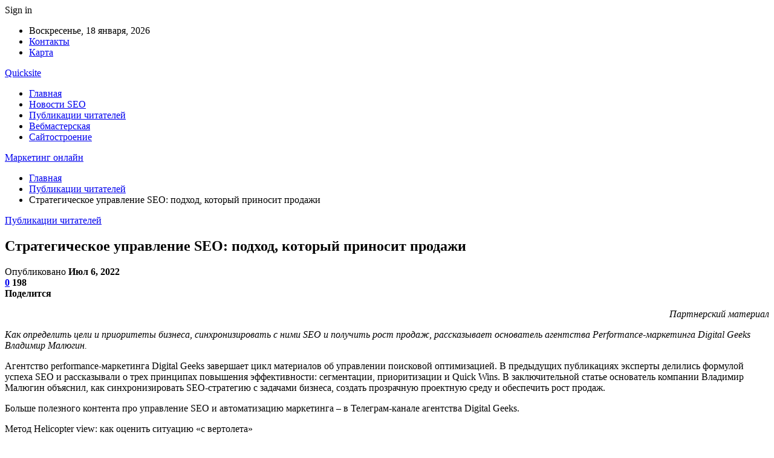

--- FILE ---
content_type: text/html; charset=UTF-8
request_url: https://quicksite.by/strategicheskoe-ypravlenie-seo-podhod-kotoryi-prinosit-prodaji.html
body_size: 30070
content:
	<!DOCTYPE html>
		<!--[if IE 8]>
	<html class="ie ie8" dir="ltr" lang="ru-RU" prefix="og: https://ogp.me/ns#"> <![endif]-->
	<!--[if IE 9]>
	<html class="ie ie9" dir="ltr" lang="ru-RU" prefix="og: https://ogp.me/ns#"> <![endif]-->
	<!--[if gt IE 9]><!-->
<html dir="ltr" lang="ru-RU" prefix="og: https://ogp.me/ns#"> <!--<![endif]-->
	<head>
				<meta charset="UTF-8">
		<meta http-equiv="X-UA-Compatible" content="IE=edge">
		<meta name="viewport" content="width=device-width, initial-scale=1.0">
		<link rel="pingback" href="https://quicksite.by/xmlrpc.php"/>

		<title>Стратегическое управление SEO: подход, который приносит продажи | Маркетинг онлайн</title>

		<!-- All in One SEO 4.9.1.1 - aioseo.com -->
	<meta name="description" content="Партнерский материал Как определить цели и приоритеты бизнеса, синхронизировать с ними SEO и получить рост продаж, рассказывает основатель агентства Performance-маркетинга Digital Geeks Владимир Малюгин. Агентство performance-маркетинга Digital Geeks завершает цикл материалов об управлении поисковой оптимизацией. В предыдущих публикациях эксперты делились формулой успеха SEO и рассказывали о трех принципах повышения эффективности: сегментации, приоритизации и Quick Wins. В заключительной" />
	<meta name="robots" content="max-snippet:-1, max-image-preview:large, max-video-preview:-1" />
	<meta name="author" content="admin"/>
	<link rel="canonical" href="https://quicksite.by/strategicheskoe-ypravlenie-seo-podhod-kotoryi-prinosit-prodaji.html" />
	<meta name="generator" content="All in One SEO (AIOSEO) 4.9.1.1" />
		<meta property="og:locale" content="ru_RU" />
		<meta property="og:site_name" content="Маркетинг онлайн |" />
		<meta property="og:type" content="article" />
		<meta property="og:title" content="Стратегическое управление SEO: подход, который приносит продажи | Маркетинг онлайн" />
		<meta property="og:description" content="Партнерский материал Как определить цели и приоритеты бизнеса, синхронизировать с ними SEO и получить рост продаж, рассказывает основатель агентства Performance-маркетинга Digital Geeks Владимир Малюгин. Агентство performance-маркетинга Digital Geeks завершает цикл материалов об управлении поисковой оптимизацией. В предыдущих публикациях эксперты делились формулой успеха SEO и рассказывали о трех принципах повышения эффективности: сегментации, приоритизации и Quick Wins. В заключительной" />
		<meta property="og:url" content="https://quicksite.by/strategicheskoe-ypravlenie-seo-podhod-kotoryi-prinosit-prodaji.html" />
		<meta property="article:published_time" content="2022-07-06T11:59:05+00:00" />
		<meta property="article:modified_time" content="2022-07-06T11:59:05+00:00" />
		<meta name="twitter:card" content="summary" />
		<meta name="twitter:title" content="Стратегическое управление SEO: подход, который приносит продажи | Маркетинг онлайн" />
		<meta name="twitter:description" content="Партнерский материал Как определить цели и приоритеты бизнеса, синхронизировать с ними SEO и получить рост продаж, рассказывает основатель агентства Performance-маркетинга Digital Geeks Владимир Малюгин. Агентство performance-маркетинга Digital Geeks завершает цикл материалов об управлении поисковой оптимизацией. В предыдущих публикациях эксперты делились формулой успеха SEO и рассказывали о трех принципах повышения эффективности: сегментации, приоритизации и Quick Wins. В заключительной" />
		<script type="application/ld+json" class="aioseo-schema">
			{"@context":"https:\/\/schema.org","@graph":[{"@type":"Article","@id":"https:\/\/quicksite.by\/strategicheskoe-ypravlenie-seo-podhod-kotoryi-prinosit-prodaji.html#article","name":"\u0421\u0442\u0440\u0430\u0442\u0435\u0433\u0438\u0447\u0435\u0441\u043a\u043e\u0435 \u0443\u043f\u0440\u0430\u0432\u043b\u0435\u043d\u0438\u0435 SEO: \u043f\u043e\u0434\u0445\u043e\u0434, \u043a\u043e\u0442\u043e\u0440\u044b\u0439 \u043f\u0440\u0438\u043d\u043e\u0441\u0438\u0442 \u043f\u0440\u043e\u0434\u0430\u0436\u0438 | \u041c\u0430\u0440\u043a\u0435\u0442\u0438\u043d\u0433 \u043e\u043d\u043b\u0430\u0439\u043d","headline":"\u0421\u0442\u0440\u0430\u0442\u0435\u0433\u0438\u0447\u0435\u0441\u043a\u043e\u0435 \u0443\u043f\u0440\u0430\u0432\u043b\u0435\u043d\u0438\u0435 SEO: \u043f\u043e\u0434\u0445\u043e\u0434, \u043a\u043e\u0442\u043e\u0440\u044b\u0439 \u043f\u0440\u0438\u043d\u043e\u0441\u0438\u0442 \u043f\u0440\u043e\u0434\u0430\u0436\u0438","author":{"@id":"https:\/\/quicksite.by\/author\/admin#author"},"publisher":{"@id":"https:\/\/quicksite.by\/#organization"},"image":{"@type":"ImageObject","url":"https:\/\/quicksite.by\/wp-content\/uploads\/2022\/07\/25ec60eb5234c5c6946bd75bf73d5922.png","width":600,"height":264},"datePublished":"2022-07-06T14:58:56+03:00","dateModified":"2022-07-06T14:58:56+03:00","inLanguage":"ru-RU","mainEntityOfPage":{"@id":"https:\/\/quicksite.by\/strategicheskoe-ypravlenie-seo-podhod-kotoryi-prinosit-prodaji.html#webpage"},"isPartOf":{"@id":"https:\/\/quicksite.by\/strategicheskoe-ypravlenie-seo-podhod-kotoryi-prinosit-prodaji.html#webpage"},"articleSection":"\u041f\u0443\u0431\u043b\u0438\u043a\u0430\u0446\u0438\u0438 \u0447\u0438\u0442\u0430\u0442\u0435\u043b\u0435\u0439"},{"@type":"BreadcrumbList","@id":"https:\/\/quicksite.by\/strategicheskoe-ypravlenie-seo-podhod-kotoryi-prinosit-prodaji.html#breadcrumblist","itemListElement":[{"@type":"ListItem","@id":"https:\/\/quicksite.by#listItem","position":1,"name":"\u0413\u043b\u0430\u0432\u043d\u0430\u044f","item":"https:\/\/quicksite.by","nextItem":{"@type":"ListItem","@id":"https:\/\/quicksite.by\/category\/publikaczii-chitatelej#listItem","name":"\u041f\u0443\u0431\u043b\u0438\u043a\u0430\u0446\u0438\u0438 \u0447\u0438\u0442\u0430\u0442\u0435\u043b\u0435\u0439"}},{"@type":"ListItem","@id":"https:\/\/quicksite.by\/category\/publikaczii-chitatelej#listItem","position":2,"name":"\u041f\u0443\u0431\u043b\u0438\u043a\u0430\u0446\u0438\u0438 \u0447\u0438\u0442\u0430\u0442\u0435\u043b\u0435\u0439","item":"https:\/\/quicksite.by\/category\/publikaczii-chitatelej","nextItem":{"@type":"ListItem","@id":"https:\/\/quicksite.by\/strategicheskoe-ypravlenie-seo-podhod-kotoryi-prinosit-prodaji.html#listItem","name":"\u0421\u0442\u0440\u0430\u0442\u0435\u0433\u0438\u0447\u0435\u0441\u043a\u043e\u0435 \u0443\u043f\u0440\u0430\u0432\u043b\u0435\u043d\u0438\u0435 SEO: \u043f\u043e\u0434\u0445\u043e\u0434, \u043a\u043e\u0442\u043e\u0440\u044b\u0439 \u043f\u0440\u0438\u043d\u043e\u0441\u0438\u0442 \u043f\u0440\u043e\u0434\u0430\u0436\u0438"},"previousItem":{"@type":"ListItem","@id":"https:\/\/quicksite.by#listItem","name":"\u0413\u043b\u0430\u0432\u043d\u0430\u044f"}},{"@type":"ListItem","@id":"https:\/\/quicksite.by\/strategicheskoe-ypravlenie-seo-podhod-kotoryi-prinosit-prodaji.html#listItem","position":3,"name":"\u0421\u0442\u0440\u0430\u0442\u0435\u0433\u0438\u0447\u0435\u0441\u043a\u043e\u0435 \u0443\u043f\u0440\u0430\u0432\u043b\u0435\u043d\u0438\u0435 SEO: \u043f\u043e\u0434\u0445\u043e\u0434, \u043a\u043e\u0442\u043e\u0440\u044b\u0439 \u043f\u0440\u0438\u043d\u043e\u0441\u0438\u0442 \u043f\u0440\u043e\u0434\u0430\u0436\u0438","previousItem":{"@type":"ListItem","@id":"https:\/\/quicksite.by\/category\/publikaczii-chitatelej#listItem","name":"\u041f\u0443\u0431\u043b\u0438\u043a\u0430\u0446\u0438\u0438 \u0447\u0438\u0442\u0430\u0442\u0435\u043b\u0435\u0439"}}]},{"@type":"Organization","@id":"https:\/\/quicksite.by\/#organization","name":"\u041c\u0430\u0440\u043a\u0435\u0442\u0438\u043d\u0433 \u043e\u043d\u043b\u0430\u0439\u043d","url":"https:\/\/quicksite.by\/"},{"@type":"Person","@id":"https:\/\/quicksite.by\/author\/admin#author","url":"https:\/\/quicksite.by\/author\/admin","name":"admin","image":{"@type":"ImageObject","@id":"https:\/\/quicksite.by\/strategicheskoe-ypravlenie-seo-podhod-kotoryi-prinosit-prodaji.html#authorImage","url":"https:\/\/secure.gravatar.com\/avatar\/312cdcf38b28165683a140e612e3f9539f86d26244a3dfc71ba6b2cdead2a3eb?s=96&d=mm&r=g","width":96,"height":96,"caption":"admin"}},{"@type":"WebPage","@id":"https:\/\/quicksite.by\/strategicheskoe-ypravlenie-seo-podhod-kotoryi-prinosit-prodaji.html#webpage","url":"https:\/\/quicksite.by\/strategicheskoe-ypravlenie-seo-podhod-kotoryi-prinosit-prodaji.html","name":"\u0421\u0442\u0440\u0430\u0442\u0435\u0433\u0438\u0447\u0435\u0441\u043a\u043e\u0435 \u0443\u043f\u0440\u0430\u0432\u043b\u0435\u043d\u0438\u0435 SEO: \u043f\u043e\u0434\u0445\u043e\u0434, \u043a\u043e\u0442\u043e\u0440\u044b\u0439 \u043f\u0440\u0438\u043d\u043e\u0441\u0438\u0442 \u043f\u0440\u043e\u0434\u0430\u0436\u0438 | \u041c\u0430\u0440\u043a\u0435\u0442\u0438\u043d\u0433 \u043e\u043d\u043b\u0430\u0439\u043d","description":"\u041f\u0430\u0440\u0442\u043d\u0435\u0440\u0441\u043a\u0438\u0439 \u043c\u0430\u0442\u0435\u0440\u0438\u0430\u043b \u041a\u0430\u043a \u043e\u043f\u0440\u0435\u0434\u0435\u043b\u0438\u0442\u044c \u0446\u0435\u043b\u0438 \u0438 \u043f\u0440\u0438\u043e\u0440\u0438\u0442\u0435\u0442\u044b \u0431\u0438\u0437\u043d\u0435\u0441\u0430, \u0441\u0438\u043d\u0445\u0440\u043e\u043d\u0438\u0437\u0438\u0440\u043e\u0432\u0430\u0442\u044c \u0441 \u043d\u0438\u043c\u0438 SEO \u0438 \u043f\u043e\u043b\u0443\u0447\u0438\u0442\u044c \u0440\u043e\u0441\u0442 \u043f\u0440\u043e\u0434\u0430\u0436, \u0440\u0430\u0441\u0441\u043a\u0430\u0437\u044b\u0432\u0430\u0435\u0442 \u043e\u0441\u043d\u043e\u0432\u0430\u0442\u0435\u043b\u044c \u0430\u0433\u0435\u043d\u0442\u0441\u0442\u0432\u0430 Performance-\u043c\u0430\u0440\u043a\u0435\u0442\u0438\u043d\u0433\u0430 Digital Geeks \u0412\u043b\u0430\u0434\u0438\u043c\u0438\u0440 \u041c\u0430\u043b\u044e\u0433\u0438\u043d. \u0410\u0433\u0435\u043d\u0442\u0441\u0442\u0432\u043e performance-\u043c\u0430\u0440\u043a\u0435\u0442\u0438\u043d\u0433\u0430 Digital Geeks \u0437\u0430\u0432\u0435\u0440\u0448\u0430\u0435\u0442 \u0446\u0438\u043a\u043b \u043c\u0430\u0442\u0435\u0440\u0438\u0430\u043b\u043e\u0432 \u043e\u0431 \u0443\u043f\u0440\u0430\u0432\u043b\u0435\u043d\u0438\u0438 \u043f\u043e\u0438\u0441\u043a\u043e\u0432\u043e\u0439 \u043e\u043f\u0442\u0438\u043c\u0438\u0437\u0430\u0446\u0438\u0435\u0439. \u0412 \u043f\u0440\u0435\u0434\u044b\u0434\u0443\u0449\u0438\u0445 \u043f\u0443\u0431\u043b\u0438\u043a\u0430\u0446\u0438\u044f\u0445 \u044d\u043a\u0441\u043f\u0435\u0440\u0442\u044b \u0434\u0435\u043b\u0438\u043b\u0438\u0441\u044c \u0444\u043e\u0440\u043c\u0443\u043b\u043e\u0439 \u0443\u0441\u043f\u0435\u0445\u0430 SEO \u0438 \u0440\u0430\u0441\u0441\u043a\u0430\u0437\u044b\u0432\u0430\u043b\u0438 \u043e \u0442\u0440\u0435\u0445 \u043f\u0440\u0438\u043d\u0446\u0438\u043f\u0430\u0445 \u043f\u043e\u0432\u044b\u0448\u0435\u043d\u0438\u044f \u044d\u0444\u0444\u0435\u043a\u0442\u0438\u0432\u043d\u043e\u0441\u0442\u0438: \u0441\u0435\u0433\u043c\u0435\u043d\u0442\u0430\u0446\u0438\u0438, \u043f\u0440\u0438\u043e\u0440\u0438\u0442\u0438\u0437\u0430\u0446\u0438\u0438 \u0438 Quick Wins. \u0412 \u0437\u0430\u043a\u043b\u044e\u0447\u0438\u0442\u0435\u043b\u044c\u043d\u043e\u0439","inLanguage":"ru-RU","isPartOf":{"@id":"https:\/\/quicksite.by\/#website"},"breadcrumb":{"@id":"https:\/\/quicksite.by\/strategicheskoe-ypravlenie-seo-podhod-kotoryi-prinosit-prodaji.html#breadcrumblist"},"author":{"@id":"https:\/\/quicksite.by\/author\/admin#author"},"creator":{"@id":"https:\/\/quicksite.by\/author\/admin#author"},"image":{"@type":"ImageObject","url":"https:\/\/quicksite.by\/wp-content\/uploads\/2022\/07\/25ec60eb5234c5c6946bd75bf73d5922.png","@id":"https:\/\/quicksite.by\/strategicheskoe-ypravlenie-seo-podhod-kotoryi-prinosit-prodaji.html\/#mainImage","width":600,"height":264},"primaryImageOfPage":{"@id":"https:\/\/quicksite.by\/strategicheskoe-ypravlenie-seo-podhod-kotoryi-prinosit-prodaji.html#mainImage"},"datePublished":"2022-07-06T14:58:56+03:00","dateModified":"2022-07-06T14:58:56+03:00"},{"@type":"WebSite","@id":"https:\/\/quicksite.by\/#website","url":"https:\/\/quicksite.by\/","name":"\u041c\u0430\u0440\u043a\u0435\u0442\u0438\u043d\u0433 \u043e\u043d\u043b\u0430\u0439\u043d","inLanguage":"ru-RU","publisher":{"@id":"https:\/\/quicksite.by\/#organization"}}]}
		</script>
		<!-- All in One SEO -->


<!-- Better Open Graph, Schema.org & Twitter Integration -->
<meta property="og:locale" content="ru_ru"/>
<meta property="og:site_name" content="Маркетинг онлайн"/>
<meta property="og:url" content="https://quicksite.by/strategicheskoe-ypravlenie-seo-podhod-kotoryi-prinosit-prodaji.html"/>
<meta property="og:title" content="Стратегическое управление SEO: подход, который приносит продажи"/>
<meta property="og:image" content="https://quicksite.by/wp-content/uploads/2022/07/25ec60eb5234c5c6946bd75bf73d5922.png"/>
<meta property="article:section" content="Публикации читателей"/>
<meta property="og:description" content="Партнерский материал       							  								 									 										  										 									 								  															 							   							Как определить цели и приоритеты бизнеса, синхронизировать с ними SEO и получить рост продаж, рассказывает основатель а"/>
<meta property="og:type" content="article"/>
<meta name="twitter:card" content="summary"/>
<meta name="twitter:url" content="https://quicksite.by/strategicheskoe-ypravlenie-seo-podhod-kotoryi-prinosit-prodaji.html"/>
<meta name="twitter:title" content="Стратегическое управление SEO: подход, который приносит продажи"/>
<meta name="twitter:description" content="Партнерский материал       							  								 									 										  										 									 								  															 							   							Как определить цели и приоритеты бизнеса, синхронизировать с ними SEO и получить рост продаж, рассказывает основатель а"/>
<meta name="twitter:image" content="https://quicksite.by/wp-content/uploads/2022/07/25ec60eb5234c5c6946bd75bf73d5922.png"/>
<!-- / Better Open Graph, Schema.org & Twitter Integration. -->
<link rel='dns-prefetch' href='//fonts.googleapis.com' />
<link rel="alternate" type="application/rss+xml" title="Маркетинг онлайн &raquo; Лента" href="https://quicksite.by/feed" />
<link rel="alternate" type="application/rss+xml" title="Маркетинг онлайн &raquo; Лента комментариев" href="https://quicksite.by/comments/feed" />
<link rel="alternate" type="application/rss+xml" title="Маркетинг онлайн &raquo; Лента комментариев к &laquo;Стратегическое управление SEO: подход, который приносит продажи&raquo;" href="https://quicksite.by/strategicheskoe-ypravlenie-seo-podhod-kotoryi-prinosit-prodaji.html/feed" />
<link rel="alternate" title="oEmbed (JSON)" type="application/json+oembed" href="https://quicksite.by/wp-json/oembed/1.0/embed?url=https%3A%2F%2Fquicksite.by%2Fstrategicheskoe-ypravlenie-seo-podhod-kotoryi-prinosit-prodaji.html" />
<link rel="alternate" title="oEmbed (XML)" type="text/xml+oembed" href="https://quicksite.by/wp-json/oembed/1.0/embed?url=https%3A%2F%2Fquicksite.by%2Fstrategicheskoe-ypravlenie-seo-podhod-kotoryi-prinosit-prodaji.html&#038;format=xml" />
<style id='wp-img-auto-sizes-contain-inline-css' type='text/css'>
img:is([sizes=auto i],[sizes^="auto," i]){contain-intrinsic-size:3000px 1500px}
/*# sourceURL=wp-img-auto-sizes-contain-inline-css */
</style>
<style id='wp-emoji-styles-inline-css' type='text/css'>

	img.wp-smiley, img.emoji {
		display: inline !important;
		border: none !important;
		box-shadow: none !important;
		height: 1em !important;
		width: 1em !important;
		margin: 0 0.07em !important;
		vertical-align: -0.1em !important;
		background: none !important;
		padding: 0 !important;
	}
/*# sourceURL=wp-emoji-styles-inline-css */
</style>
<style id='wp-block-library-inline-css' type='text/css'>
:root{--wp-block-synced-color:#7a00df;--wp-block-synced-color--rgb:122,0,223;--wp-bound-block-color:var(--wp-block-synced-color);--wp-editor-canvas-background:#ddd;--wp-admin-theme-color:#007cba;--wp-admin-theme-color--rgb:0,124,186;--wp-admin-theme-color-darker-10:#006ba1;--wp-admin-theme-color-darker-10--rgb:0,107,160.5;--wp-admin-theme-color-darker-20:#005a87;--wp-admin-theme-color-darker-20--rgb:0,90,135;--wp-admin-border-width-focus:2px}@media (min-resolution:192dpi){:root{--wp-admin-border-width-focus:1.5px}}.wp-element-button{cursor:pointer}:root .has-very-light-gray-background-color{background-color:#eee}:root .has-very-dark-gray-background-color{background-color:#313131}:root .has-very-light-gray-color{color:#eee}:root .has-very-dark-gray-color{color:#313131}:root .has-vivid-green-cyan-to-vivid-cyan-blue-gradient-background{background:linear-gradient(135deg,#00d084,#0693e3)}:root .has-purple-crush-gradient-background{background:linear-gradient(135deg,#34e2e4,#4721fb 50%,#ab1dfe)}:root .has-hazy-dawn-gradient-background{background:linear-gradient(135deg,#faaca8,#dad0ec)}:root .has-subdued-olive-gradient-background{background:linear-gradient(135deg,#fafae1,#67a671)}:root .has-atomic-cream-gradient-background{background:linear-gradient(135deg,#fdd79a,#004a59)}:root .has-nightshade-gradient-background{background:linear-gradient(135deg,#330968,#31cdcf)}:root .has-midnight-gradient-background{background:linear-gradient(135deg,#020381,#2874fc)}:root{--wp--preset--font-size--normal:16px;--wp--preset--font-size--huge:42px}.has-regular-font-size{font-size:1em}.has-larger-font-size{font-size:2.625em}.has-normal-font-size{font-size:var(--wp--preset--font-size--normal)}.has-huge-font-size{font-size:var(--wp--preset--font-size--huge)}.has-text-align-center{text-align:center}.has-text-align-left{text-align:left}.has-text-align-right{text-align:right}.has-fit-text{white-space:nowrap!important}#end-resizable-editor-section{display:none}.aligncenter{clear:both}.items-justified-left{justify-content:flex-start}.items-justified-center{justify-content:center}.items-justified-right{justify-content:flex-end}.items-justified-space-between{justify-content:space-between}.screen-reader-text{border:0;clip-path:inset(50%);height:1px;margin:-1px;overflow:hidden;padding:0;position:absolute;width:1px;word-wrap:normal!important}.screen-reader-text:focus{background-color:#ddd;clip-path:none;color:#444;display:block;font-size:1em;height:auto;left:5px;line-height:normal;padding:15px 23px 14px;text-decoration:none;top:5px;width:auto;z-index:100000}html :where(.has-border-color){border-style:solid}html :where([style*=border-top-color]){border-top-style:solid}html :where([style*=border-right-color]){border-right-style:solid}html :where([style*=border-bottom-color]){border-bottom-style:solid}html :where([style*=border-left-color]){border-left-style:solid}html :where([style*=border-width]){border-style:solid}html :where([style*=border-top-width]){border-top-style:solid}html :where([style*=border-right-width]){border-right-style:solid}html :where([style*=border-bottom-width]){border-bottom-style:solid}html :where([style*=border-left-width]){border-left-style:solid}html :where(img[class*=wp-image-]){height:auto;max-width:100%}:where(figure){margin:0 0 1em}html :where(.is-position-sticky){--wp-admin--admin-bar--position-offset:var(--wp-admin--admin-bar--height,0px)}@media screen and (max-width:600px){html :where(.is-position-sticky){--wp-admin--admin-bar--position-offset:0px}}

/*# sourceURL=wp-block-library-inline-css */
</style><style id='global-styles-inline-css' type='text/css'>
:root{--wp--preset--aspect-ratio--square: 1;--wp--preset--aspect-ratio--4-3: 4/3;--wp--preset--aspect-ratio--3-4: 3/4;--wp--preset--aspect-ratio--3-2: 3/2;--wp--preset--aspect-ratio--2-3: 2/3;--wp--preset--aspect-ratio--16-9: 16/9;--wp--preset--aspect-ratio--9-16: 9/16;--wp--preset--color--black: #000000;--wp--preset--color--cyan-bluish-gray: #abb8c3;--wp--preset--color--white: #ffffff;--wp--preset--color--pale-pink: #f78da7;--wp--preset--color--vivid-red: #cf2e2e;--wp--preset--color--luminous-vivid-orange: #ff6900;--wp--preset--color--luminous-vivid-amber: #fcb900;--wp--preset--color--light-green-cyan: #7bdcb5;--wp--preset--color--vivid-green-cyan: #00d084;--wp--preset--color--pale-cyan-blue: #8ed1fc;--wp--preset--color--vivid-cyan-blue: #0693e3;--wp--preset--color--vivid-purple: #9b51e0;--wp--preset--gradient--vivid-cyan-blue-to-vivid-purple: linear-gradient(135deg,rgb(6,147,227) 0%,rgb(155,81,224) 100%);--wp--preset--gradient--light-green-cyan-to-vivid-green-cyan: linear-gradient(135deg,rgb(122,220,180) 0%,rgb(0,208,130) 100%);--wp--preset--gradient--luminous-vivid-amber-to-luminous-vivid-orange: linear-gradient(135deg,rgb(252,185,0) 0%,rgb(255,105,0) 100%);--wp--preset--gradient--luminous-vivid-orange-to-vivid-red: linear-gradient(135deg,rgb(255,105,0) 0%,rgb(207,46,46) 100%);--wp--preset--gradient--very-light-gray-to-cyan-bluish-gray: linear-gradient(135deg,rgb(238,238,238) 0%,rgb(169,184,195) 100%);--wp--preset--gradient--cool-to-warm-spectrum: linear-gradient(135deg,rgb(74,234,220) 0%,rgb(151,120,209) 20%,rgb(207,42,186) 40%,rgb(238,44,130) 60%,rgb(251,105,98) 80%,rgb(254,248,76) 100%);--wp--preset--gradient--blush-light-purple: linear-gradient(135deg,rgb(255,206,236) 0%,rgb(152,150,240) 100%);--wp--preset--gradient--blush-bordeaux: linear-gradient(135deg,rgb(254,205,165) 0%,rgb(254,45,45) 50%,rgb(107,0,62) 100%);--wp--preset--gradient--luminous-dusk: linear-gradient(135deg,rgb(255,203,112) 0%,rgb(199,81,192) 50%,rgb(65,88,208) 100%);--wp--preset--gradient--pale-ocean: linear-gradient(135deg,rgb(255,245,203) 0%,rgb(182,227,212) 50%,rgb(51,167,181) 100%);--wp--preset--gradient--electric-grass: linear-gradient(135deg,rgb(202,248,128) 0%,rgb(113,206,126) 100%);--wp--preset--gradient--midnight: linear-gradient(135deg,rgb(2,3,129) 0%,rgb(40,116,252) 100%);--wp--preset--font-size--small: 13px;--wp--preset--font-size--medium: 20px;--wp--preset--font-size--large: 36px;--wp--preset--font-size--x-large: 42px;--wp--preset--spacing--20: 0.44rem;--wp--preset--spacing--30: 0.67rem;--wp--preset--spacing--40: 1rem;--wp--preset--spacing--50: 1.5rem;--wp--preset--spacing--60: 2.25rem;--wp--preset--spacing--70: 3.38rem;--wp--preset--spacing--80: 5.06rem;--wp--preset--shadow--natural: 6px 6px 9px rgba(0, 0, 0, 0.2);--wp--preset--shadow--deep: 12px 12px 50px rgba(0, 0, 0, 0.4);--wp--preset--shadow--sharp: 6px 6px 0px rgba(0, 0, 0, 0.2);--wp--preset--shadow--outlined: 6px 6px 0px -3px rgb(255, 255, 255), 6px 6px rgb(0, 0, 0);--wp--preset--shadow--crisp: 6px 6px 0px rgb(0, 0, 0);}:where(.is-layout-flex){gap: 0.5em;}:where(.is-layout-grid){gap: 0.5em;}body .is-layout-flex{display: flex;}.is-layout-flex{flex-wrap: wrap;align-items: center;}.is-layout-flex > :is(*, div){margin: 0;}body .is-layout-grid{display: grid;}.is-layout-grid > :is(*, div){margin: 0;}:where(.wp-block-columns.is-layout-flex){gap: 2em;}:where(.wp-block-columns.is-layout-grid){gap: 2em;}:where(.wp-block-post-template.is-layout-flex){gap: 1.25em;}:where(.wp-block-post-template.is-layout-grid){gap: 1.25em;}.has-black-color{color: var(--wp--preset--color--black) !important;}.has-cyan-bluish-gray-color{color: var(--wp--preset--color--cyan-bluish-gray) !important;}.has-white-color{color: var(--wp--preset--color--white) !important;}.has-pale-pink-color{color: var(--wp--preset--color--pale-pink) !important;}.has-vivid-red-color{color: var(--wp--preset--color--vivid-red) !important;}.has-luminous-vivid-orange-color{color: var(--wp--preset--color--luminous-vivid-orange) !important;}.has-luminous-vivid-amber-color{color: var(--wp--preset--color--luminous-vivid-amber) !important;}.has-light-green-cyan-color{color: var(--wp--preset--color--light-green-cyan) !important;}.has-vivid-green-cyan-color{color: var(--wp--preset--color--vivid-green-cyan) !important;}.has-pale-cyan-blue-color{color: var(--wp--preset--color--pale-cyan-blue) !important;}.has-vivid-cyan-blue-color{color: var(--wp--preset--color--vivid-cyan-blue) !important;}.has-vivid-purple-color{color: var(--wp--preset--color--vivid-purple) !important;}.has-black-background-color{background-color: var(--wp--preset--color--black) !important;}.has-cyan-bluish-gray-background-color{background-color: var(--wp--preset--color--cyan-bluish-gray) !important;}.has-white-background-color{background-color: var(--wp--preset--color--white) !important;}.has-pale-pink-background-color{background-color: var(--wp--preset--color--pale-pink) !important;}.has-vivid-red-background-color{background-color: var(--wp--preset--color--vivid-red) !important;}.has-luminous-vivid-orange-background-color{background-color: var(--wp--preset--color--luminous-vivid-orange) !important;}.has-luminous-vivid-amber-background-color{background-color: var(--wp--preset--color--luminous-vivid-amber) !important;}.has-light-green-cyan-background-color{background-color: var(--wp--preset--color--light-green-cyan) !important;}.has-vivid-green-cyan-background-color{background-color: var(--wp--preset--color--vivid-green-cyan) !important;}.has-pale-cyan-blue-background-color{background-color: var(--wp--preset--color--pale-cyan-blue) !important;}.has-vivid-cyan-blue-background-color{background-color: var(--wp--preset--color--vivid-cyan-blue) !important;}.has-vivid-purple-background-color{background-color: var(--wp--preset--color--vivid-purple) !important;}.has-black-border-color{border-color: var(--wp--preset--color--black) !important;}.has-cyan-bluish-gray-border-color{border-color: var(--wp--preset--color--cyan-bluish-gray) !important;}.has-white-border-color{border-color: var(--wp--preset--color--white) !important;}.has-pale-pink-border-color{border-color: var(--wp--preset--color--pale-pink) !important;}.has-vivid-red-border-color{border-color: var(--wp--preset--color--vivid-red) !important;}.has-luminous-vivid-orange-border-color{border-color: var(--wp--preset--color--luminous-vivid-orange) !important;}.has-luminous-vivid-amber-border-color{border-color: var(--wp--preset--color--luminous-vivid-amber) !important;}.has-light-green-cyan-border-color{border-color: var(--wp--preset--color--light-green-cyan) !important;}.has-vivid-green-cyan-border-color{border-color: var(--wp--preset--color--vivid-green-cyan) !important;}.has-pale-cyan-blue-border-color{border-color: var(--wp--preset--color--pale-cyan-blue) !important;}.has-vivid-cyan-blue-border-color{border-color: var(--wp--preset--color--vivid-cyan-blue) !important;}.has-vivid-purple-border-color{border-color: var(--wp--preset--color--vivid-purple) !important;}.has-vivid-cyan-blue-to-vivid-purple-gradient-background{background: var(--wp--preset--gradient--vivid-cyan-blue-to-vivid-purple) !important;}.has-light-green-cyan-to-vivid-green-cyan-gradient-background{background: var(--wp--preset--gradient--light-green-cyan-to-vivid-green-cyan) !important;}.has-luminous-vivid-amber-to-luminous-vivid-orange-gradient-background{background: var(--wp--preset--gradient--luminous-vivid-amber-to-luminous-vivid-orange) !important;}.has-luminous-vivid-orange-to-vivid-red-gradient-background{background: var(--wp--preset--gradient--luminous-vivid-orange-to-vivid-red) !important;}.has-very-light-gray-to-cyan-bluish-gray-gradient-background{background: var(--wp--preset--gradient--very-light-gray-to-cyan-bluish-gray) !important;}.has-cool-to-warm-spectrum-gradient-background{background: var(--wp--preset--gradient--cool-to-warm-spectrum) !important;}.has-blush-light-purple-gradient-background{background: var(--wp--preset--gradient--blush-light-purple) !important;}.has-blush-bordeaux-gradient-background{background: var(--wp--preset--gradient--blush-bordeaux) !important;}.has-luminous-dusk-gradient-background{background: var(--wp--preset--gradient--luminous-dusk) !important;}.has-pale-ocean-gradient-background{background: var(--wp--preset--gradient--pale-ocean) !important;}.has-electric-grass-gradient-background{background: var(--wp--preset--gradient--electric-grass) !important;}.has-midnight-gradient-background{background: var(--wp--preset--gradient--midnight) !important;}.has-small-font-size{font-size: var(--wp--preset--font-size--small) !important;}.has-medium-font-size{font-size: var(--wp--preset--font-size--medium) !important;}.has-large-font-size{font-size: var(--wp--preset--font-size--large) !important;}.has-x-large-font-size{font-size: var(--wp--preset--font-size--x-large) !important;}
/*# sourceURL=global-styles-inline-css */
</style>

<style id='classic-theme-styles-inline-css' type='text/css'>
/*! This file is auto-generated */
.wp-block-button__link{color:#fff;background-color:#32373c;border-radius:9999px;box-shadow:none;text-decoration:none;padding:calc(.667em + 2px) calc(1.333em + 2px);font-size:1.125em}.wp-block-file__button{background:#32373c;color:#fff;text-decoration:none}
/*# sourceURL=/wp-includes/css/classic-themes.min.css */
</style>
<link rel='stylesheet' id='widgetopts-styles-css' href='https://quicksite.by/wp-content/plugins/widget-options/assets/css/widget-options.css?ver=4.1.3' type='text/css' media='all' />
<link rel='stylesheet' id='bf-slick-css' href='https://quicksite.by/wp-content/themes/publisher/includes/libs/better-framework/assets/css/slick.min.css?ver=3.10.22' type='text/css' media='all' />
<link rel='stylesheet' id='pretty-photo-css' href='https://quicksite.by/wp-content/themes/publisher/includes/libs/better-framework/assets/css/pretty-photo.min.css?ver=3.10.22' type='text/css' media='all' />
<link rel='stylesheet' id='bs-icons-css' href='https://quicksite.by/wp-content/themes/publisher/includes/libs/better-framework/assets/css/bs-icons.css?ver=3.10.22' type='text/css' media='all' />
<link rel='stylesheet' id='theme-libs-css' href='https://quicksite.by/wp-content/themes/publisher/css/theme-libs.min.css?ver=7.7.0' type='text/css' media='all' />
<link rel='stylesheet' id='fontawesome-css' href='https://quicksite.by/wp-content/themes/publisher/includes/libs/better-framework/assets/css/font-awesome.min.css?ver=3.10.22' type='text/css' media='all' />
<link rel='stylesheet' id='publisher-css' href='https://quicksite.by/wp-content/themes/publisher/style-7.7.0.min.css?ver=7.7.0' type='text/css' media='all' />
<link rel='stylesheet' id='better-framework-main-fonts-css' href='https://fonts.googleapis.com/css?family=Roboto:400,500,400italic&#038;subset=greek' type='text/css' media='all' />
<script type="text/javascript" src="https://quicksite.by/wp-includes/js/jquery/jquery.min.js?ver=3.7.1" id="jquery-core-js"></script>
<script type="text/javascript" src="https://quicksite.by/wp-includes/js/jquery/jquery-migrate.min.js?ver=3.4.1" id="jquery-migrate-js"></script>
<link rel="https://api.w.org/" href="https://quicksite.by/wp-json/" /><link rel="alternate" title="JSON" type="application/json" href="https://quicksite.by/wp-json/wp/v2/posts/8109" /><link rel="EditURI" type="application/rsd+xml" title="RSD" href="https://quicksite.by/xmlrpc.php?rsd" />
<meta name="generator" content="WordPress 6.9" />
<link rel='shortlink' href='https://quicksite.by/?p=8109' />
			<link rel="amphtml" href="https://quicksite.by/amp/strategicheskoe-ypravlenie-seo-podhod-kotoryi-prinosit-prodaji.html"/>
			<script type="application/ld+json">{
    "@context": "http:\/\/schema.org\/",
    "@type": "Organization",
    "@id": "#organization",
    "url": "https:\/\/quicksite.by\/",
    "name": "\u041c\u0430\u0440\u043a\u0435\u0442\u0438\u043d\u0433 \u043e\u043d\u043b\u0430\u0439\u043d",
    "description": ""
}</script>
<script type="application/ld+json">{
    "@context": "http:\/\/schema.org\/",
    "@type": "WebSite",
    "name": "\u041c\u0430\u0440\u043a\u0435\u0442\u0438\u043d\u0433 \u043e\u043d\u043b\u0430\u0439\u043d",
    "alternateName": "",
    "url": "https:\/\/quicksite.by\/"
}</script>
<script type="application/ld+json">{
    "@context": "http:\/\/schema.org\/",
    "@type": "BlogPosting",
    "headline": "\u0421\u0442\u0440\u0430\u0442\u0435\u0433\u0438\u0447\u0435\u0441\u043a\u043e\u0435 \u0443\u043f\u0440\u0430\u0432\u043b\u0435\u043d\u0438\u0435 SEO: \u043f\u043e\u0434\u0445\u043e\u0434, \u043a\u043e\u0442\u043e\u0440\u044b\u0439 \u043f\u0440\u0438\u043d\u043e\u0441\u0438\u0442 \u043f\u0440\u043e\u0434\u0430\u0436\u0438",
    "description": "\u041f\u0430\u0440\u0442\u043d\u0435\u0440\u0441\u043a\u0438\u0439 \u043c\u0430\u0442\u0435\u0440\u0438\u0430\u043b       \t\t\t\t\t\t\t  \t\t\t\t\t\t\t\t \t\t\t\t\t\t\t\t\t \t\t\t\t\t\t\t\t\t\t  \t\t\t\t\t\t\t\t\t\t \t\t\t\t\t\t\t\t\t \t\t\t\t\t\t\t\t  \t\t\t\t\t\t\t\t\t\t\t\t\t\t\t \t\t\t\t\t\t\t   \t\t\t\t\t\t\t\u041a\u0430\u043a \u043e\u043f\u0440\u0435\u0434\u0435\u043b\u0438\u0442\u044c \u0446\u0435\u043b\u0438 \u0438 \u043f\u0440\u0438\u043e\u0440\u0438\u0442\u0435\u0442\u044b \u0431\u0438\u0437\u043d\u0435\u0441\u0430, \u0441\u0438\u043d\u0445\u0440\u043e\u043d\u0438\u0437\u0438\u0440\u043e\u0432\u0430\u0442\u044c \u0441 \u043d\u0438\u043c\u0438 SEO \u0438 \u043f\u043e\u043b\u0443\u0447\u0438\u0442\u044c \u0440\u043e\u0441\u0442 \u043f\u0440\u043e\u0434\u0430\u0436, \u0440\u0430\u0441\u0441\u043a\u0430\u0437\u044b\u0432\u0430\u0435\u0442 \u043e\u0441\u043d\u043e\u0432\u0430\u0442\u0435\u043b\u044c \u0430",
    "datePublished": "2022-07-06",
    "dateModified": "2022-07-06",
    "author": {
        "@type": "Person",
        "@id": "#person-admin",
        "name": "admin"
    },
    "image": {
        "@type": "ImageObject",
        "url": "https:\/\/quicksite.by\/wp-content\/uploads\/2022\/07\/25ec60eb5234c5c6946bd75bf73d5922.png",
        "width": 600,
        "height": 264
    },
    "interactionStatistic": [
        {
            "@type": "InteractionCounter",
            "interactionType": "http:\/\/schema.org\/CommentAction",
            "userInteractionCount": "0"
        }
    ],
    "publisher": {
        "@id": "#organization"
    },
    "mainEntityOfPage": "https:\/\/quicksite.by\/strategicheskoe-ypravlenie-seo-podhod-kotoryi-prinosit-prodaji.html"
}</script>
<link rel='stylesheet' id='7.7.0-1765314004' href='https://quicksite.by/wp-content/bs-booster-cache/2799bb5e15f3516dc8fd1f1a41f3f99f.css' type='text/css' media='all' />
<link rel="icon" href="https://quicksite.by/wp-content/uploads/2021/02/slide-0-kopirovat.jpg" sizes="32x32" />
<link rel="icon" href="https://quicksite.by/wp-content/uploads/2021/02/slide-0-kopirovat.jpg" sizes="192x192" />
<link rel="apple-touch-icon" href="https://quicksite.by/wp-content/uploads/2021/02/slide-0-kopirovat.jpg" />
<meta name="msapplication-TileImage" content="https://quicksite.by/wp-content/uploads/2021/02/slide-0-kopirovat.jpg" />
	</head>

<body class="wp-singular post-template-default single single-post postid-8109 single-format-standard wp-theme-publisher bs-theme bs-publisher bs-publisher-clean-magazine active-light-box active-top-line ltr close-rh page-layout-2-col-right full-width active-sticky-sidebar main-menu-sticky-smart single-prim-cat-5 single-cat-5  bs-ll-a" dir="ltr">
		<div class="main-wrap content-main-wrap">
			<header id="header" class="site-header header-style-2 boxed" itemscope="itemscope" itemtype="https://schema.org/WPHeader">

		<section class="topbar topbar-style-1 hidden-xs hidden-xs">
	<div class="content-wrap">
		<div class="container">
			<div class="topbar-inner clearfix">

									<div class="section-links">
													<a class="topbar-sign-in "
							   data-toggle="modal" data-target="#bsLoginModal">
								<i class="fa fa-user-circle"></i> Sign in							</a>

							<div class="modal sign-in-modal fade" id="bsLoginModal" tabindex="-1" role="dialog"
							     style="display: none">
								<div class="modal-dialog" role="document">
									<div class="modal-content">
											<span class="close-modal" data-dismiss="modal" aria-label="Close"><i
														class="fa fa-close"></i></span>
										<div class="modal-body">
											<div id="form_11968_" class="bs-shortcode bs-login-shortcode ">
		<div class="bs-login bs-type-login"  style="display:none">

					<div class="bs-login-panel bs-login-sign-panel bs-current-login-panel">
								<form name="loginform"
				      action="https://quicksite.by/wp-login.php" method="post">

					
					<div class="login-header">
						<span class="login-icon fa fa-user-circle main-color"></span>
						<p>Welcome, Login to your account.</p>
					</div>
					
					<div class="login-field login-username">
						<input type="text" name="log" id="form_11968_user_login" class="input"
						       value="" size="20"
						       placeholder="Username or Email..." required/>
					</div>

					<div class="login-field login-password">
						<input type="password" name="pwd" id="form_11968_user_pass"
						       class="input"
						       value="" size="20" placeholder="Password..."
						       required/>
					</div>

					
					<div class="login-field">
						<a href="https://quicksite.by/wp-login.php?action=lostpassword&redirect_to=https%3A%2F%2Fquicksite.by%2Fstrategicheskoe-ypravlenie-seo-podhod-kotoryi-prinosit-prodaji.html"
						   class="go-reset-panel">Forget password?</a>

													<span class="login-remember">
							<input class="remember-checkbox" name="rememberme" type="checkbox"
							       id="form_11968_rememberme"
							       value="forever"  />
							<label class="remember-label">Remember me</label>
						</span>
											</div>

					
					<div class="login-field login-submit">
						<input type="submit" name="wp-submit"
						       class="button-primary login-btn"
						       value="Log In"/>
						<input type="hidden" name="redirect_to" value="https://quicksite.by/strategicheskoe-ypravlenie-seo-podhod-kotoryi-prinosit-prodaji.html"/>
					</div>

									</form>
			</div>

			<div class="bs-login-panel bs-login-reset-panel">

				<span class="go-login-panel"><i
							class="fa fa-angle-left"></i> Sign in</span>

				<div class="bs-login-reset-panel-inner">
					<div class="login-header">
						<span class="login-icon fa fa-support"></span>
						<p>Recover your password.</p>
						<p>A password will be e-mailed to you.</p>
					</div>
										<form name="lostpasswordform" id="form_11968_lostpasswordform"
					      action="https://quicksite.by/wp-login.php?action=lostpassword"
					      method="post">

						<div class="login-field reset-username">
							<input type="text" name="user_login" class="input" value=""
							       placeholder="Username or Email..."
							       required/>
						</div>

						
						<div class="login-field reset-submit">

							<input type="hidden" name="redirect_to" value=""/>
							<input type="submit" name="wp-submit" class="login-btn"
							       value="Send My Password"/>

						</div>
					</form>
				</div>
			</div>
			</div>
	</div>
										</div>
									</div>
								</div>
							</div>
												</div>
				
				<div class="section-menu">
						<div id="menu-top" class="menu top-menu-wrapper" role="navigation" itemscope="itemscope" itemtype="https://schema.org/SiteNavigationElement">
		<nav class="top-menu-container">

			<ul id="top-navigation" class="top-menu menu clearfix bsm-pure">
									<li id="topbar-date" class="menu-item menu-item-date">
					<span
						class="topbar-date">Воскресенье, 18 января, 2026</span>
					</li>
					<li id="menu-item-34" class="menu-item menu-item-type-post_type menu-item-object-page better-anim-fade menu-item-34"><a href="https://quicksite.by/contact">Контакты</a></li>
<li id="menu-item-75" class="menu-item menu-item-type-custom menu-item-object-custom better-anim-fade menu-item-75"><a href="/sitemap.xml">Карта</a></li>
			</ul>

		</nav>
	</div>
				</div>
			</div>
		</div>
	</div>
</section>
		<div class="header-inner">
			<div class="content-wrap">
				<div class="container">
					<div class="row">
						<div class="row-height">
							<div class="logo-col col-xs-12">
								<div class="col-inside">
									<div id="site-branding" class="site-branding">
	<p  id="site-title" class="logo h1 text-logo">
	<a href="https://quicksite.by/" itemprop="url" rel="home">
		Quicksite	</a>
</p>
</div><!-- .site-branding -->
								</div>
							</div>
													</div>
					</div>
				</div>
			</div>
		</div>

		<div id="menu-main" class="menu main-menu-wrapper" role="navigation" itemscope="itemscope" itemtype="https://schema.org/SiteNavigationElement">
	<div class="main-menu-inner">
		<div class="content-wrap">
			<div class="container">

				<nav class="main-menu-container">
					<ul id="main-navigation" class="main-menu menu bsm-pure clearfix">
						<li id="menu-item-30" class="menu-item menu-item-type-custom menu-item-object-custom better-anim-fade menu-item-30"><a href="/">Главная</a></li>
<li id="menu-item-31" class="menu-item menu-item-type-taxonomy menu-item-object-category menu-term-1 better-anim-fade menu-item-31"><a href="https://quicksite.by/category/novosti-seo">Новости SEO</a></li>
<li id="menu-item-69" class="menu-item menu-item-type-taxonomy menu-item-object-category current-post-ancestor current-menu-parent current-post-parent menu-term-5 better-anim-fade menu-item-69"><a href="https://quicksite.by/category/publikaczii-chitatelej">Публикации читателей</a></li>
<li id="menu-item-230" class="menu-item menu-item-type-taxonomy menu-item-object-category menu-term-62 better-anim-fade menu-item-230"><a href="https://quicksite.by/category/vebmasterskaya">Вебмастерская</a></li>
<li id="menu-item-231" class="menu-item menu-item-type-taxonomy menu-item-object-category menu-term-63 better-anim-fade menu-item-231"><a href="https://quicksite.by/category/sajtostroenie">Сайтостроение</a></li>
					</ul><!-- #main-navigation -->
									</nav><!-- .main-menu-container -->

			</div>
		</div>
	</div>
</div><!-- .menu -->
	</header><!-- .header -->
	<div class="rh-header clearfix dark deferred-block-exclude">
		<div class="rh-container clearfix">

			<div class="menu-container close">
				<span class="menu-handler"><span class="lines"></span></span>
			</div><!-- .menu-container -->

			<div class="logo-container rh-text-logo">
				<a href="https://quicksite.by/" itemprop="url" rel="home">
					Маркетинг онлайн				</a>
			</div><!-- .logo-container -->
		</div><!-- .rh-container -->
	</div><!-- .rh-header -->
<nav role="navigation" aria-label="Breadcrumbs" class="bf-breadcrumb clearfix bc-top-style"><div class="container bf-breadcrumb-container"><ul class="bf-breadcrumb-items" itemscope itemtype="http://schema.org/BreadcrumbList"><meta name="numberOfItems" content="3" /><meta name="itemListOrder" content="Ascending" /><li itemprop="itemListElement" itemscope itemtype="http://schema.org/ListItem" class="bf-breadcrumb-item bf-breadcrumb-begin"><a itemprop="item" href="https://quicksite.by" rel="home"><span itemprop="name">Главная</span></a><meta itemprop="position" content="1" /></li><li itemprop="itemListElement" itemscope itemtype="http://schema.org/ListItem" class="bf-breadcrumb-item"><a itemprop="item" href="https://quicksite.by/category/publikaczii-chitatelej" ><span itemprop="name">Публикации читателей</span></a><meta itemprop="position" content="2" /></li><li itemprop="itemListElement" itemscope itemtype="http://schema.org/ListItem" class="bf-breadcrumb-item bf-breadcrumb-end"><span itemprop="name">Стратегическое управление SEO: подход, который приносит продажи</span><meta itemprop="item" content="https://quicksite.by/strategicheskoe-ypravlenie-seo-podhod-kotoryi-prinosit-prodaji.html"/><meta itemprop="position" content="3" /></li></ul></div></nav><div class="content-wrap">
		<main id="content" class="content-container">

		<div class="container layout-2-col layout-2-col-1 layout-right-sidebar layout-bc-before post-template-10">

			<div class="row main-section">
										<div class="col-sm-8 content-column">
							<div class="single-container">
																<article id="post-8109" class="post-8109 post type-post status-publish format-standard has-post-thumbnail  category-publikaczii-chitatelej single-post-content">
									<div class="single-featured"></div>
																		<div class="post-header-inner">
										<div class="post-header-title">
											<div class="term-badges floated"><span class="term-badge term-5"><a href="https://quicksite.by/category/publikaczii-chitatelej">Публикации читателей</a></span></div>											<h1 class="single-post-title">
												<span class="post-title" itemprop="headline">Стратегическое управление SEO: подход, который приносит продажи</span>
											</h1>
											<div class="post-meta single-post-meta">
				<span class="time"><time class="post-published updated"
			                         datetime="2022-07-06T14:58:56+03:00">Опубликовано <b>Июл 6, 2022</b></time></span>
			</div>
										</div>
									</div>
											<div class="post-share single-post-share top-share clearfix style-1">
			<div class="post-share-btn-group">
				<a href="https://quicksite.by/strategicheskoe-ypravlenie-seo-podhod-kotoryi-prinosit-prodaji.html#respond" class="post-share-btn post-share-btn-comments comments" title="Оставить комментарий дальше: &quot;Стратегическое управление SEO: подход, который приносит продажи&quot;"><i class="bf-icon fa fa-comments" aria-hidden="true"></i> <b class="number">0</b></a><span class="views post-share-btn post-share-btn-views rank-default" data-bpv-post="8109"><i class="bf-icon  fa fa-eye"></i> <b class="number">198</b></span>			</div>
						<div class="share-handler-wrap ">
				<span class="share-handler post-share-btn rank-default">
					<i class="bf-icon  fa fa-share-alt"></i>						<b class="text">Поделится</b>
										</span>
				<span class="social-item vk"><a href="https://vkontakte.ru/share.php?url=https%3A%2F%2Fquicksite.by%2Fstrategicheskoe-ypravlenie-seo-podhod-kotoryi-prinosit-prodaji.html" target="_blank" rel="nofollow noreferrer" class="bs-button-el" onclick="window.open(this.href, 'share-vk','left=50,top=50,width=600,height=320,toolbar=0'); return false;"><span class="icon"><i class="bf-icon fa fa-vk"></i></span></a></span><span class="social-item ok-ru"><a href="https://connect.ok.ru/offer?url=https%3A%2F%2Fquicksite.by%2Fstrategicheskoe-ypravlenie-seo-podhod-kotoryi-prinosit-prodaji.html&title=Стратегическое управление SEO: подход, который приносит продажи&imageUrl=https://quicksite.by/wp-content/uploads/2022/07/25ec60eb5234c5c6946bd75bf73d5922.png" target="_blank" rel="nofollow noreferrer" class="bs-button-el" onclick="window.open(this.href, 'share-ok-ru','left=50,top=50,width=600,height=320,toolbar=0'); return false;"><span class="icon"><i class="bf-icon bsfi-ok-ru"></i></span></a></span><span class="social-item facebook"><a href="https://www.facebook.com/sharer.php?u=https%3A%2F%2Fquicksite.by%2Fstrategicheskoe-ypravlenie-seo-podhod-kotoryi-prinosit-prodaji.html" target="_blank" rel="nofollow noreferrer" class="bs-button-el" onclick="window.open(this.href, 'share-facebook','left=50,top=50,width=600,height=320,toolbar=0'); return false;"><span class="icon"><i class="bf-icon fa fa-facebook"></i></span></a></span><span class="social-item twitter"><a href="https://twitter.com/share?text=Стратегическое управление SEO: подход, который приносит продажи&url=https%3A%2F%2Fquicksite.by%2Fstrategicheskoe-ypravlenie-seo-podhod-kotoryi-prinosit-prodaji.html" target="_blank" rel="nofollow noreferrer" class="bs-button-el" onclick="window.open(this.href, 'share-twitter','left=50,top=50,width=600,height=320,toolbar=0'); return false;"><span class="icon"><i class="bf-icon fa fa-twitter"></i></span></a></span><span class="social-item whatsapp"><a href="whatsapp://send?text=Стратегическое управление SEO: подход, который приносит продажи %0A%0A https%3A%2F%2Fquicksite.by%2Fstrategicheskoe-ypravlenie-seo-podhod-kotoryi-prinosit-prodaji.html" target="_blank" rel="nofollow noreferrer" class="bs-button-el" onclick="window.open(this.href, 'share-whatsapp','left=50,top=50,width=600,height=320,toolbar=0'); return false;"><span class="icon"><i class="bf-icon fa fa-whatsapp"></i></span></a></span><span class="social-item telegram"><a href="https://telegram.me/share/url?url=https%3A%2F%2Fquicksite.by%2Fstrategicheskoe-ypravlenie-seo-podhod-kotoryi-prinosit-prodaji.html&text=Стратегическое управление SEO: подход, который приносит продажи" target="_blank" rel="nofollow noreferrer" class="bs-button-el" onclick="window.open(this.href, 'share-telegram','left=50,top=50,width=600,height=320,toolbar=0'); return false;"><span class="icon"><i class="bf-icon fa fa-send"></i></span></a></span><span class="social-item viber"><a href="viber://forward?text=Стратегическое управление SEO: подход, который приносит продажи https%3A%2F%2Fquicksite.by%2Fstrategicheskoe-ypravlenie-seo-podhod-kotoryi-prinosit-prodaji.html" target="_blank" rel="nofollow noreferrer" class="bs-button-el" onclick="window.open(this.href, 'share-viber','left=50,top=50,width=600,height=320,toolbar=0'); return false;"><span class="icon"><i class="bf-icon bsfi-viber"></i></span></a></span></div>		</div>
											<div class="entry-content clearfix single-post-content">
										<p style="text-align: right;"><i>Партнерский материал </i></p>
 <p> 							  								 									 										  										 									 								  															 							   							<i>Как определить цели и приоритеты бизнеса, синхронизировать с ними SEO и получить рост продаж, рассказывает основатель агентства Performance-маркетинга Digital Geeks Владимир Малюгин. </i></p>
 <p>Агентство performance-маркетинга Digital Geeks завершает цикл материалов об управлении поисковой оптимизацией. В предыдущих публикациях эксперты делились формулой успеха SEO и рассказывали о трех принципах повышения эффективности: сегментации, приоритизации и Quick Wins. В заключительной статье основатель компании Владимир Малюгин объяснил, как синхронизировать SEO-стратегию с задачами бизнеса, создать прозрачную проектную среду и обеспечить рост продаж.</p>
 <p class="incut">Больше полезного контента про управление SEO и автоматизацию маркетинга – в Телеграм-канале агентства Digital Geeks. </p>
 <p>      Метод Helicopter view: как оценить ситуацию «с вертолета»      </p>
 <p>В 99% случаев поисковая оптимизация сайта – это лишь одно из направлений диджитал-маркетинга, которые использует компания. Но это не значит, что перед SEO-командой не стоят бизнес-задачи. Про них часто забывают, начиная делать SEO ради SEO. </p>
 <p><b>Мы исповедуем другой подход и всегда задаем вопросы: </b></p>
 <ul>
<li>какие задачи компании мы решаем; </li>
<li>поможет ли то, что мы делаем; </li>
<li>что нужно бизнесу именно сейчас; </li>
<li>какое вложение средств будет лучше. </li>
</ul>
 <p>Это называется <b>Helicopter view</b> – уровень менеджмента, предполагающий обзор с самой высокой точки («с вертолета»). Он обеспечивает общий взгляд на продвижение без погружения в детали. Если смотреть с этой позиции, конкретные задачи становятся не важны. На первый план выходят цели и приоритеты бизнеса, общие векторы развития, потенциальные возможности и ключевые показатели. Это сфера интересов директора по маркетингу, поскольку большая детализация нужна только интернет-маркетологу, который разрабатывает и реализует тактический план. </p>
 <p>Чтобы определить, насколько бизнесу необходимы те или иные решения, задайте себе вопрос: зачем вам SEO? Ответ на него эффективнее всего отразить в виде стратегии. </p>
 <p>SEO-стратегия – это бизнес-инструмент, который помогает объяснить проектной команде, что от нее требуется. Обычно мы отражаем в стратегии: </p>
 <ul>
<li>цели и приоритеты бизнеса; </li>
<li>задачи, которые стоят перед SEO-командой; </li>
<li>векторы развития, за счет которых она будет добиваться результатов;</li>
<li>целевую аудиторию; </li>
<li>информацию о конкурентах и бенчмарк (успешный сайт конкурента, который может стать ориентиром);</li>
<li>KPI. </li>
</ul>
 <p>Как правило, мы разрабатываем стратегию до начала продвижения и пересматриваем раз в квартал. Это помогает подтверждать правильность действий или корректировать работы в случае «ухода с курса». </p>
 <p style="text-align: center;">
<p><img title="Стратегическое управление SEO: подход, который приносит продажи"  data-src="/wp-content/uploads/2022/07/25ec60eb5234c5c6946bd75bf73d5922.png"  alt="Стратегическое управление SEO: подход, который приносит продажи" /></p>
</p> 
<p>Грамотная стратегия – залог успешного продвижения. Она помогла нам добиться десятикратного роста посещаемости сайта медицинской лаборатории «Гемотест». </p>
 <p>У клиента заметно проседали небрендовые запросы, особенно гео. Люди, которые искали в регионах медицинские услуги, не видели сайт компании в поисковой выдаче. Чтобы решить эту проблему, в основу SEO-стратегии мы поставили гео-оптимизацию: создание копий сайта для разных городов с последующим анализом трафика. За счет этого мы нарастили небрендовую посещаемость ресурса в 10 раз и помогли заказчику увеличить продажи в регионах. </p>
 <p>      Прозрачная проектная среда, или Пульт управления SEO      </p>
 <p>Наш подход подразумевает работу с большим количеством сегментов: такой объем информации невозможно удержать в голове. Чтобы не путаться в ней, необходима система управления поисковым продвижением. </p>
 <p>В качестве такой системы мы в Digital Geeks используем агентскую проектную среду. В нее входят шаблоны проекта и задач в Asana, гайд и описания процессов в Notion. Но основной элемент нашей проектной среды для SEO – опорный документ в Google Sheets. Мы используем его при работе со всеми клиентами, например с компаниями «Гемотест», Invitro, Legenda Intelligent Development, Panasonic.  </p>
 <p>Это онлайн-таблица, в которой мы фиксируем всю работу и строим планы. Она содержит все необходимое для работы команды и дает полную картину происходящего. Опорный документ упрощает взаимодействие с заказчиком, делает управление проектом эффективнее, а его реализацию – быстрее и проще. </p>
 <p style="text-align: center;">
<p><img title="Стратегическое управление SEO: подход, который приносит продажи"  data-src="/wp-content/uploads/2022/07/1005b551408726980be36b3bf84698f1.jpg"  alt="Стратегическое управление SEO: подход, который приносит продажи" /></p>
</p><div class="bs-irp left bs-irp-thumbnail-1-full">

	<div class="bs-irp-heading">
		<span class="h-text heading-typo">Сейчас читают</span>
	</div>

			<div class="bs-pagination-wrapper main-term-none none ">
			<div class="listing listing-thumbnail listing-tb-1 clearfix columns-2">
		<div class="post-21597 type-post format-standard has-post-thumbnail   listing-item listing-item-thumbnail listing-item-tb-1 main-term-5">
	<div class="item-inner clearfix">
					<div class="featured featured-type-featured-image">
				<a  title="Обзор главных обновлений Telegram и Telegram Ads последних месяцев" data-src="https://quicksite.by/wp-content/uploads/2024/06/6d8707a05c8db87c0b916075323fab1e.png" data-bs-srcset="{&quot;baseurl&quot;:&quot;https:\/\/quicksite.by\/wp-content\/uploads\/2024\/06\/&quot;,&quot;sizes&quot;:{&quot;600&quot;:&quot;6d8707a05c8db87c0b916075323fab1e.png&quot;}}"						class="img-holder" href="https://quicksite.by/obzor-glavnyh-obnovlenii-telegram-i-telegram-ads-poslednih-mesiacev.html"></a>
							</div>
		<p class="title">		<a href="https://quicksite.by/obzor-glavnyh-obnovlenii-telegram-i-telegram-ads-poslednih-mesiacev.html" class="post-url post-title">
			Обзор главных обновлений Telegram и Telegram Ads последних&hellip;		</a>
		</p>	</div>
	</div >
	<div class="post-21590 type-post format-standard has-post-thumbnail   listing-item listing-item-thumbnail listing-item-tb-1 main-term-5">
	<div class="item-inner clearfix">
					<div class="featured featured-type-featured-image">
				<a  title="Чем крауд-маркетинг полезен для строительного бизнеса" data-src="https://quicksite.by/wp-content/uploads/2024/06/a0831e4f16d233089fbfbe4dae479940.png" data-bs-srcset="{&quot;baseurl&quot;:&quot;https:\/\/quicksite.by\/wp-content\/uploads\/2024\/06\/&quot;,&quot;sizes&quot;:{&quot;600&quot;:&quot;a0831e4f16d233089fbfbe4dae479940.png&quot;}}"						class="img-holder" href="https://quicksite.by/chem-krayd-marketing-polezen-dlia-stroitelnogo-biznesa.html"></a>
							</div>
		<p class="title">		<a href="https://quicksite.by/chem-krayd-marketing-polezen-dlia-stroitelnogo-biznesa.html" class="post-url post-title">
			Чем крауд-маркетинг полезен для строительного бизнеса		</a>
		</p>	</div>
	</div >
	</div>
	
	</div></div> 
<p>На фото – один из элементов опорного документа, «План работ», получить и изучить который вы сможете прямо сейчас.  </p>
 <p style="text-align: center;">
<p><img title="Стратегическое управление SEO: подход, который приносит продажи"  data-src="/wp-content/uploads/2022/07/da3758acd7e7baaade22374278ff74a0.png"  alt="Стратегическое управление SEO: подход, который приносит продажи" /></p>
</p> 
<p>Проектная среда – своеобразный пульт управления, которым пользуются и SEO-специалисты, и project-менеджеры. Он позволяет: </p>
 <p><b>1. Управлять проектом и систематизировать информацию. </b></p>
 <p>Опорный документ состоит из разделов, которые покрывают все направления работы, от сегментации до драйверов роста. В нем есть готовые таблицы и форматы, поэтому проектной команде не нужно каждый раз изобретать велосипед. Остается только заполнить шаблоны и использовать их. </p>
 <p>В этот документ уже интегрированы все основные элементы нашего подхода, поэтому он не только позволяет каждому специалисту структурировать работу, но и, можно сказать, дает ему подсказки и направляет в нужное русло. </p>
 <p><b>2. Обеспечить прозрачность взаимодействия между project-менеджерами и SEO-специалистами. </b></p>
 <p>Все материалы и данные всегда под рукой у проектного менеджера – их не нужно запрашивать у SEO-специалистов. Он знает, что на каком этапе работы находится, каковы статусы и результаты. Это сокращает лишнюю коммуникацию и экономит время. </p>
 <p><b>3. Обеспечить прозрачность процессов между агентством и заказчиком. </b></p>
 <p>Мы считаем, что вся работа должна быть понятна для клиента, поэтому всегда открываем ему доступ к опорному документу. Это помогает команде и заказчику синхронизироваться, выстроить более эффективную коммуникацию вне почты и чатов и, опять же, сэкономить время. </p>
 <p>В таблице компания может в режиме онлайн – например, во время внутреннего совещания – посмотреть ситуацию по проекту: все ТЗ, процент их реализации, результаты и стратегию развития. </p>
 <p>Прозрачными можно сделать не только рабочие процессы, но и отчетность. Для этого мы разработали BI-отчет, доступный с любого устройства. Он полностью автоматизирован, поскольку мы считаем, что время, потраченное на сбор статистики, должно уходить на работу по проекту, поиск точек роста и так далее. </p>
 <p style="text-align: center;">
<p><img title="Стратегическое управление SEO: подход, который приносит продажи"  data-src="/wp-content/uploads/2022/07/e758952b05aa022e8147eb8e0ab5e53c.jpg"  alt="Стратегическое управление SEO: подход, который приносит продажи" /></p>
</p> 
<p>     Движемся к нужным результатам     </p>
 <p>Итак, чтобы SEO приносило реальную пользу, важно наладить управленческие процессы. Необходимы грамотное целеполагание на бизнес-уровне, четкая методология, выстроенная на базе сегментации, приоритизации и принципе быстрых побед, а также прозрачная проектная среда. </p>
 <p>Такой структурированный подход сэкономит ресурсы и позволит избежать хаотичных действий, которые могут завести не туда. Взамен вы получите прозрачный и комфортный путь к достижению бизнес-результатов. </p>
 <p style="text-align: right;"><b><i>Авторы: </i></b></p>
 <p style="text-align: right;"><i>Владимир Малюгин – генеральный директор и основатель агентства Digital Geeks; </i></p>
 <p style="text-align: right;"><i>Анна Вихляева – руководитель отдела SEO. </i></p>
 <p><!--noindex--></p>
 <p style="text-align: right;"><i><strong> Источник:</strong> </i><a rel="nofollow noopener" href="http://www.seonews.ru/analytics/strategicheskoe-upravlenie-seo-podkhod-kotoryy-prinosit-prodazhi/" target="_blank">www.seonews.ru</a></p>
 <p><!--/noindex--></p> 									</div>
											<div class="post-share single-post-share bottom-share clearfix style-1">
			<div class="post-share-btn-group">
				<a href="https://quicksite.by/strategicheskoe-ypravlenie-seo-podhod-kotoryi-prinosit-prodaji.html#respond" class="post-share-btn post-share-btn-comments comments" title="Оставить комментарий дальше: &quot;Стратегическое управление SEO: подход, который приносит продажи&quot;"><i class="bf-icon fa fa-comments" aria-hidden="true"></i> <b class="number">0</b></a><span class="views post-share-btn post-share-btn-views rank-default" data-bpv-post="8109"><i class="bf-icon  fa fa-eye"></i> <b class="number">198</b></span>			</div>
						<div class="share-handler-wrap ">
				<span class="share-handler post-share-btn rank-default">
					<i class="bf-icon  fa fa-share-alt"></i>						<b class="text">Поделится</b>
										</span>
				<span class="social-item vk has-title"><a href="https://vkontakte.ru/share.php?url=https%3A%2F%2Fquicksite.by%2Fstrategicheskoe-ypravlenie-seo-podhod-kotoryi-prinosit-prodaji.html" target="_blank" rel="nofollow noreferrer" class="bs-button-el" onclick="window.open(this.href, 'share-vk','left=50,top=50,width=600,height=320,toolbar=0'); return false;"><span class="icon"><i class="bf-icon fa fa-vk"></i></span><span class="item-title">VK</span></a></span><span class="social-item ok-ru has-title"><a href="https://connect.ok.ru/offer?url=https%3A%2F%2Fquicksite.by%2Fstrategicheskoe-ypravlenie-seo-podhod-kotoryi-prinosit-prodaji.html&title=Стратегическое управление SEO: подход, который приносит продажи&imageUrl=https://quicksite.by/wp-content/uploads/2022/07/25ec60eb5234c5c6946bd75bf73d5922.png" target="_blank" rel="nofollow noreferrer" class="bs-button-el" onclick="window.open(this.href, 'share-ok-ru','left=50,top=50,width=600,height=320,toolbar=0'); return false;"><span class="icon"><i class="bf-icon bsfi-ok-ru"></i></span><span class="item-title">OK.ru</span></a></span><span class="social-item facebook has-title"><a href="https://www.facebook.com/sharer.php?u=https%3A%2F%2Fquicksite.by%2Fstrategicheskoe-ypravlenie-seo-podhod-kotoryi-prinosit-prodaji.html" target="_blank" rel="nofollow noreferrer" class="bs-button-el" onclick="window.open(this.href, 'share-facebook','left=50,top=50,width=600,height=320,toolbar=0'); return false;"><span class="icon"><i class="bf-icon fa fa-facebook"></i></span><span class="item-title">Facebook</span></a></span><span class="social-item twitter has-title"><a href="https://twitter.com/share?text=Стратегическое управление SEO: подход, который приносит продажи&url=https%3A%2F%2Fquicksite.by%2Fstrategicheskoe-ypravlenie-seo-podhod-kotoryi-prinosit-prodaji.html" target="_blank" rel="nofollow noreferrer" class="bs-button-el" onclick="window.open(this.href, 'share-twitter','left=50,top=50,width=600,height=320,toolbar=0'); return false;"><span class="icon"><i class="bf-icon fa fa-twitter"></i></span><span class="item-title">Twitter</span></a></span><span class="social-item whatsapp has-title"><a href="whatsapp://send?text=Стратегическое управление SEO: подход, который приносит продажи %0A%0A https%3A%2F%2Fquicksite.by%2Fstrategicheskoe-ypravlenie-seo-podhod-kotoryi-prinosit-prodaji.html" target="_blank" rel="nofollow noreferrer" class="bs-button-el" onclick="window.open(this.href, 'share-whatsapp','left=50,top=50,width=600,height=320,toolbar=0'); return false;"><span class="icon"><i class="bf-icon fa fa-whatsapp"></i></span><span class="item-title">WhatsApp</span></a></span><span class="social-item telegram has-title"><a href="https://telegram.me/share/url?url=https%3A%2F%2Fquicksite.by%2Fstrategicheskoe-ypravlenie-seo-podhod-kotoryi-prinosit-prodaji.html&text=Стратегическое управление SEO: подход, который приносит продажи" target="_blank" rel="nofollow noreferrer" class="bs-button-el" onclick="window.open(this.href, 'share-telegram','left=50,top=50,width=600,height=320,toolbar=0'); return false;"><span class="icon"><i class="bf-icon fa fa-send"></i></span><span class="item-title">Telegram</span></a></span><span class="social-item viber has-title"><a href="viber://forward?text=Стратегическое управление SEO: подход, который приносит продажи https%3A%2F%2Fquicksite.by%2Fstrategicheskoe-ypravlenie-seo-podhod-kotoryi-prinosit-prodaji.html" target="_blank" rel="nofollow noreferrer" class="bs-button-el" onclick="window.open(this.href, 'share-viber','left=50,top=50,width=600,height=320,toolbar=0'); return false;"><span class="icon"><i class="bf-icon bsfi-viber"></i></span><span class="item-title">Viber</span></a></span></div>		</div>
										</article>
									<section class="next-prev-post clearfix">

					<div class="prev-post">
				<p class="pre-title heading-typo"><i
							class="fa fa-arrow-left"></i> Предыдущая запись				</p>
				<p class="title heading-typo"><a href="https://quicksite.by/v-reklamnoi-seti-iandeksa-poiavilos-novoe-dopolnenie-promoakcii.html" rel="prev">В Рекламной сети Яндекса появилось новое дополнение «Промоакции»</a></p>
			</div>
		
					<div class="next-post">
				<p class="pre-title heading-typo">Следующая запись <i
							class="fa fa-arrow-right"></i></p>
				<p class="title heading-typo"><a href="https://quicksite.by/glavnye-konferencii-etogo-leta-v-sferah-marketinga-seo-i-it.html" rel="next">Главные конференции этого лета в сферах маркетинга, SEO и IT</a></p>
			</div>
		
	</section>
							</div>
							<div class="post-related">

	<div class="section-heading sh-t1 sh-s1 multi-tab">

					<a href="#relatedposts_2126214822_1" class="main-link active"
			   data-toggle="tab">
				<span
						class="h-text related-posts-heading">Вам также могут понравиться</span>
			</a>
			<a href="#relatedposts_2126214822_2" class="other-link" data-toggle="tab"
			   data-deferred-event="shown.bs.tab"
			   data-deferred-init="relatedposts_2126214822_2">
				<span
						class="h-text related-posts-heading">Еще от автора</span>
			</a>
		
	</div>

		<div class="tab-content">
		<div class="tab-pane bs-tab-anim bs-tab-animated active"
		     id="relatedposts_2126214822_1">
			
					<div class="bs-pagination-wrapper main-term-none next_prev ">
			<div class="listing listing-thumbnail listing-tb-2 clearfix  scolumns-3 simple-grid include-last-mobile">
	<div  class="post-21597 type-post format-standard has-post-thumbnail   listing-item listing-item-thumbnail listing-item-tb-2 main-term-5">
<div class="item-inner clearfix">
			<div class="featured featured-type-featured-image">
						<a  title="Обзор главных обновлений Telegram и Telegram Ads последних месяцев" data-src="https://quicksite.by/wp-content/uploads/2024/06/6d8707a05c8db87c0b916075323fab1e.png" data-bs-srcset="{&quot;baseurl&quot;:&quot;https:\/\/quicksite.by\/wp-content\/uploads\/2024\/06\/&quot;,&quot;sizes&quot;:{&quot;600&quot;:&quot;6d8707a05c8db87c0b916075323fab1e.png&quot;}}"					class="img-holder" href="https://quicksite.by/obzor-glavnyh-obnovlenii-telegram-i-telegram-ads-poslednih-mesiacev.html"></a>
					</div>
	<p class="title">	<a class="post-url" href="https://quicksite.by/obzor-glavnyh-obnovlenii-telegram-i-telegram-ads-poslednih-mesiacev.html" title="Обзор главных обновлений Telegram и Telegram Ads последних месяцев">
			<span class="post-title">
				Обзор главных обновлений Telegram и Telegram Ads последних месяцев			</span>
	</a>
	</p></div>
</div >
<div  class="post-21590 type-post format-standard has-post-thumbnail   listing-item listing-item-thumbnail listing-item-tb-2 main-term-5">
<div class="item-inner clearfix">
			<div class="featured featured-type-featured-image">
						<a  title="Чем крауд-маркетинг полезен для строительного бизнеса" data-src="https://quicksite.by/wp-content/uploads/2024/06/a0831e4f16d233089fbfbe4dae479940.png" data-bs-srcset="{&quot;baseurl&quot;:&quot;https:\/\/quicksite.by\/wp-content\/uploads\/2024\/06\/&quot;,&quot;sizes&quot;:{&quot;600&quot;:&quot;a0831e4f16d233089fbfbe4dae479940.png&quot;}}"					class="img-holder" href="https://quicksite.by/chem-krayd-marketing-polezen-dlia-stroitelnogo-biznesa.html"></a>
					</div>
	<p class="title">	<a class="post-url" href="https://quicksite.by/chem-krayd-marketing-polezen-dlia-stroitelnogo-biznesa.html" title="Чем крауд-маркетинг полезен для строительного бизнеса">
			<span class="post-title">
				Чем крауд-маркетинг полезен для строительного бизнеса			</span>
	</a>
	</p></div>
</div >
<div  class="post-21550 type-post format-standard has-post-thumbnail   listing-item listing-item-thumbnail listing-item-tb-2 main-term-5">
<div class="item-inner clearfix">
			<div class="featured featured-type-featured-image">
						<a  title="Экспертный блог: как завоевать доверие читателей и поисковиков, чтобы всегда быть в топе" data-src="https://quicksite.by/wp-content/uploads/2024/06/0bebb52c3ce8359f0f92ab9a8f79b7e8.png" data-bs-srcset="{&quot;baseurl&quot;:&quot;https:\/\/quicksite.by\/wp-content\/uploads\/2024\/06\/&quot;,&quot;sizes&quot;:{&quot;600&quot;:&quot;0bebb52c3ce8359f0f92ab9a8f79b7e8.png&quot;}}"					class="img-holder" href="https://quicksite.by/ekspertnyi-blog-kak-zavoevat-doverie-chitatelei-i-poiskovikov-chtoby-vsegda-byt-v-tope.html"></a>
					</div>
	<p class="title">	<a class="post-url" href="https://quicksite.by/ekspertnyi-blog-kak-zavoevat-doverie-chitatelei-i-poiskovikov-chtoby-vsegda-byt-v-tope.html" title="Экспертный блог: как завоевать доверие читателей и поисковиков, чтобы всегда быть в топе">
			<span class="post-title">
				Экспертный блог: как завоевать доверие читателей и поисковиков, чтобы всегда быть в&hellip;			</span>
	</a>
	</p></div>
</div >
<div  class="post-21509 type-post format-standard has-post-thumbnail   listing-item listing-item-thumbnail listing-item-tb-2 main-term-5">
<div class="item-inner clearfix">
			<div class="featured featured-type-featured-image">
						<a  title="Снизить стоимость первичной заявки на 35% за месяц при продвижении в узкой нише. Кейс" data-src="https://quicksite.by/wp-content/uploads/2024/06/9277f1d2ec4fd055b1edaa1b7e91253b.png" data-bs-srcset="{&quot;baseurl&quot;:&quot;https:\/\/quicksite.by\/wp-content\/uploads\/2024\/06\/&quot;,&quot;sizes&quot;:{&quot;287&quot;:&quot;9277f1d2ec4fd055b1edaa1b7e91253b.png&quot;}}"					class="img-holder" href="https://quicksite.by/snizit-stoimost-pervichnoi-zaiavki-na-35-za-mesiac-pri-prodvijenii-v-yzkoi-nishe-keis.html"></a>
					</div>
	<p class="title">	<a class="post-url" href="https://quicksite.by/snizit-stoimost-pervichnoi-zaiavki-na-35-za-mesiac-pri-prodvijenii-v-yzkoi-nishe-keis.html" title="Снизить стоимость первичной заявки на 35% за месяц при продвижении в узкой нише. Кейс">
			<span class="post-title">
				Снизить стоимость первичной заявки на 35% за месяц при продвижении в узкой нише. Кейс			</span>
	</a>
	</p></div>
</div >
	</div>
	
	</div><div class="bs-pagination bs-ajax-pagination next_prev main-term-none clearfix">
			<script>var bs_ajax_paginate_1202063032 = '{"query":{"paginate":"next_prev","count":4,"post_type":"post","posts_per_page":4,"post__not_in":[8109],"ignore_sticky_posts":1,"post_status":["publish","private"],"category__in":[5],"_layout":{"state":"1|1|0","page":"2-col-right"}},"type":"wp_query","view":"Publisher::fetch_related_posts","current_page":1,"ajax_url":"\/wp-admin\/admin-ajax.php","remove_duplicates":"0","paginate":"next_prev","_layout":{"state":"1|1|0","page":"2-col-right"},"_bs_pagin_token":"174ccae","data":{"vars":{"post-ranking-offset":2}}}';</script>				<a class="btn-bs-pagination prev disabled" rel="prev" data-id="1202063032"
				   title="предыдущий">
					<i class="fa fa-angle-left"
					   aria-hidden="true"></i> Prev				</a>
				<a  rel="next" class="btn-bs-pagination next"
				   data-id="1202063032" title="следующий">
					Next <i
							class="fa fa-angle-right" aria-hidden="true"></i>
				</a>
				</div>
		</div>

		<div class="tab-pane bs-tab-anim bs-tab-animated bs-deferred-container"
		     id="relatedposts_2126214822_2">
					<div class="bs-pagination-wrapper main-term-none next_prev ">
				<div class="bs-deferred-load-wrapper" id="bsd_relatedposts_2126214822_2">
			<script>var bs_deferred_loading_bsd_relatedposts_2126214822_2 = '{"query":{"paginate":"next_prev","count":4,"author":1,"post_type":"post","_layout":{"state":"1|1|0","page":"2-col-right"}},"type":"wp_query","view":"Publisher::fetch_other_related_posts","current_page":1,"ajax_url":"\/wp-admin\/admin-ajax.php","remove_duplicates":"0","paginate":"next_prev","_layout":{"state":"1|1|0","page":"2-col-right"},"_bs_pagin_token":"7329490","data":{"vars":{"post-ranking-offset":2}}}';</script>
		</div>
		
	</div>		</div>
	</div>
</div>
<section id="comments-template-8109" class="comments-template">
	
	
		<div id="respond" class="comment-respond">
		<p id="reply-title" class="comment-reply-title"><div class="section-heading sh-t1 sh-s1" ><span class="h-text">Оставьте ответ</span></div> <small><a rel="nofollow" id="cancel-comment-reply-link" href="/strategicheskoe-ypravlenie-seo-podhod-kotoryi-prinosit-prodaji.html#respond" style="display:none;">Отменить ответ</a></small></p><form action="https://quicksite.by/wp-comments-post.php" method="post" id="commentform" class="comment-form"><div class="note-before"><p>Ваш электронный адрес не будет опубликован.</p>
</div><p class="comment-wrap"><textarea name="comment" class="comment" id="comment" cols="45" rows="10" aria-required="true" placeholder="Ваш комментарий"></textarea></p><p class="author-wrap"><input name="author" class="author" id="author" type="text" value="" size="45"  aria-required="true" placeholder="Ваше имя *" /></p>
<p class="email-wrap"><input name="email" class="email" id="email" type="text" value="" size="45"  aria-required="true" placeholder="Ваш адрес электронной почты *" /></p>
<p class="url-wrap"><input name="url" class="url" id="url" type="text" value="" size="45" placeholder="Ваш сайт" /></p>
<p class="comment-form-cookies-consent"><input id="wp-comment-cookies-consent" name="wp-comment-cookies-consent" type="checkbox" value="yes" /><label for="wp-comment-cookies-consent">Сохраните мое имя, адрес электронной почты и веб-сайт в этом браузере для следующего комментария.</label></p>
<p class="form-submit"><input name="submit" type="submit" id="comment-submit" class="comment-submit" value="Оставить комментарий" /> <input type='hidden' name='comment_post_ID' value='8109' id='comment_post_ID' />
<input type='hidden' name='comment_parent' id='comment_parent' value='0' />
</p></form>	</div><!-- #respond -->
	</section>
						</div><!-- .content-column -->
												<div class="col-sm-4 sidebar-column sidebar-column-primary">
							<aside id="sidebar-primary-sidebar" class="sidebar" role="complementary" aria-label="Primary Sidebar Sidebar" itemscope="itemscope" itemtype="https://schema.org/WPSideBar">
	<div id="search-2" class=" h-ni w-nt primary-sidebar-widget widget widget_search"><form role="search" method="get" class="search-form clearfix" action="https://quicksite.by">
	<input type="search" class="search-field"
	       placeholder="Поиск..."
	       value="" name="s"
	       title="Искать:"
	       autocomplete="off">
	<input type="submit" class="search-submit" value="Поиск">
</form><!-- .search-form -->
</div><div id="text-3" class=" h-ni w-nt primary-sidebar-widget widget widget_text">			<div class="textwidget"><p><strong><a href="https://quicksite.by/novoe-obnovlenie-wordpress-pochemu-starye-versii-stali-opasny-dlya-biznesa.html"><img fetchpriority="high" decoding="async" class="alignnone size-full wp-image-21882" src="https://quicksite.by/wp-content/uploads/2025/12/to-wp__.jpg" alt="" width="350" height="233" data-wp-editing="1" /></a></strong></p>
</div>
		</div><div id="pages-2" class=" h-ni w-t primary-sidebar-widget widget widget_pages"><div class="section-heading sh-t1 sh-s1"><span class="h-text">Услуги</span></div>
			<ul>
				<li class="page_item page-item-2260"><a href="https://quicksite.by/seo-prodvizhenie">SEO продвижение</a></li>
<li class="page_item page-item-2352"><a href="https://quicksite.by/service-sait">Ведение и обслуживание сайта</a></li>
<li class="page_item page-item-2360"><a href="https://quicksite.by/domen">Доменное имя сайта</a></li>
<li class="page_item page-item-2404"><a href="https://quicksite.by/other-services">Другие услуги</a></li>
<li class="page_item page-item-2408"><a href="https://quicksite.by/internet-showcase">Интернет-витрина</a></li>
<li class="page_item page-item-5205"><a href="https://quicksite.by/online-store">Интернет-магазин</a></li>
<li class="page_item page-item-2424"><a href="https://quicksite.by/cases">Кейсы</a></li>
<li class="page_item page-item-26"><a href="https://quicksite.by/contact">Контакты</a></li>
<li class="page_item page-item-2368"><a href="https://quicksite.by/copywriting">Копирайтинг</a></li>
<li class="page_item page-item-5202"><a href="https://quicksite.by/corporate-website">Корпоративный сайт</a></li>
<li class="page_item page-item-2381"><a href="https://quicksite.by/marketing">Маркетинг</a></li>
<li class="page_item page-item-2356"><a href="https://quicksite.by/filling-content">Наполнение сайта контентом</a></li>
<li class="page_item page-item-2396"><a href="https://quicksite.by/baza-kurs-administrator">Обучение работе с сайтом</a></li>
<li class="page_item page-item-2263"><a href="https://quicksite.by/smm">Продвижение в социальных сетях</a></li>
<li class="page_item page-item-2176"><a href="https://quicksite.by/landing-page">Разработка Landing-page</a></li>
<li class="page_item page-item-2374"><a href="https://quicksite.by/design">Разработка дизайна</a></li>
<li class="page_item page-item-2418"><a href="https://quicksite.by/develop-offer">Разработка на шаблоне</a></li>
<li class="page_item page-item-2162"><a href="https://quicksite.by/web-development">Разработка сайта</a></li>
<li class="page_item page-item-2412"><a href="https://quicksite.by/sayt-pod-kluch">Разработка сайта по доступной цене</a></li>
<li class="page_item page-item-2258"><a href="https://quicksite.by/reclame">Реклама в интернете</a></li>
<li class="page_item page-item-5210"><a href="https://quicksite.by/site-vizitka">Сайт визитка</a></li>
<li class="page_item page-item-2346"><a href="https://quicksite.by/hosting">Хостинг</a></li>
			</ul>

			</div><div id="bs-thumbnail-listing-1-2" class=" h-ni h-bg h-bg-507299 w-t primary-sidebar-widget widget widget_bs-thumbnail-listing-1"><div class=" bs-listing bs-listing-listing-thumbnail-1 bs-listing-single-tab">		<p class="section-heading sh-t3 sh-s7 main-term-none">

		
							<span class="h-text main-term-none main-link">
						 Интересное:					</span>
			
		
		</p>
			<div class="listing listing-thumbnail listing-tb-1 clearfix columns-1">
		<div class="post-13595 type-post format-standard has-post-thumbnail   listing-item listing-item-thumbnail listing-item-tb-1 main-term-1">
	<div class="item-inner clearfix">
					<div class="featured featured-type-featured-image">
				<a  title="СберМаркет расширяет возможности размещения спонсорских полок" data-src="https://quicksite.by/wp-content/uploads/2023/04/00d0d79a88cf13dd6af62caa10cb8f4b.png" data-bs-srcset="{&quot;baseurl&quot;:&quot;https:\/\/quicksite.by\/wp-content\/uploads\/2023\/04\/&quot;,&quot;sizes&quot;:{&quot;600&quot;:&quot;00d0d79a88cf13dd6af62caa10cb8f4b.png&quot;}}"						class="img-holder" href="https://quicksite.by/sbermarket-rasshiriaet-vozmojnosti-razmesheniia-sponsorskih-polok.html"></a>
							</div>
		<p class="title">		<a href="https://quicksite.by/sbermarket-rasshiriaet-vozmojnosti-razmesheniia-sponsorskih-polok.html" class="post-url post-title">
			СберМаркет расширяет возможности размещения спонсорских&hellip;		</a>
		</p>	</div>
	</div >
	<div class="post-13253 type-post format-standard has-post-thumbnail   listing-item listing-item-thumbnail listing-item-tb-1 main-term-1">
	<div class="item-inner clearfix">
					<div class="featured featured-type-featured-image">
				<a  title="В интерфейсе Adfox появился прогноз выполнения активных рекламных кампаний" data-src="https://quicksite.by/wp-content/uploads/2023/03/2d8dec8d665fdee94a112270501c740f.png" data-bs-srcset="{&quot;baseurl&quot;:&quot;https:\/\/quicksite.by\/wp-content\/uploads\/2023\/03\/&quot;,&quot;sizes&quot;:{&quot;600&quot;:&quot;2d8dec8d665fdee94a112270501c740f.png&quot;}}"						class="img-holder" href="https://quicksite.by/v-interfeise-adfox-poiavilsia-prognoz-vypolneniia-aktivnyh-reklamnyh-kampanii.html"></a>
							</div>
		<p class="title">		<a href="https://quicksite.by/v-interfeise-adfox-poiavilsia-prognoz-vypolneniia-aktivnyh-reklamnyh-kampanii.html" class="post-url post-title">
			В интерфейсе Adfox появился прогноз выполнения активных&hellip;		</a>
		</p>	</div>
	</div >
	<div class="post-12489 type-post format-standard has-post-thumbnail   listing-item listing-item-thumbnail listing-item-tb-1 main-term-62">
	<div class="item-inner clearfix">
					<div class="featured featured-type-featured-image">
				<a  title="Google скроет в результатах поиска неприемлемые изображения" data-src="https://quicksite.by/wp-content/uploads/2023/02/a89277b0d6ef1fdf6ec9b2d649820fbd.png" data-bs-srcset="{&quot;baseurl&quot;:&quot;https:\/\/quicksite.by\/wp-content\/uploads\/2023\/02\/&quot;,&quot;sizes&quot;:{&quot;564&quot;:&quot;a89277b0d6ef1fdf6ec9b2d649820fbd.png&quot;}}"						class="img-holder" href="https://quicksite.by/google-skroet-v-rezyltatah-poiska-nepriemlemye-izobrajeniia.html"></a>
							</div>
		<p class="title">		<a href="https://quicksite.by/google-skroet-v-rezyltatah-poiska-nepriemlemye-izobrajeniia.html" class="post-url post-title">
			Google скроет в результатах поиска неприемлемые изображения		</a>
		</p>	</div>
	</div >
	<div class="post-12078 type-post format-standard has-post-thumbnail   listing-item listing-item-thumbnail listing-item-tb-1 main-term-1">
	<div class="item-inner clearfix">
					<div class="featured featured-type-featured-image">
				<a  title="Спрос на курсы по digital-маркетингу снижается, а по программированию – растет" data-src="https://quicksite.by/wp-content/uploads/2023/01/5f46d75033bcf381d89a4e4d1a8f0c2e.png" data-bs-srcset="{&quot;baseurl&quot;:&quot;https:\/\/quicksite.by\/wp-content\/uploads\/2023\/01\/&quot;,&quot;sizes&quot;:{&quot;600&quot;:&quot;5f46d75033bcf381d89a4e4d1a8f0c2e.png&quot;}}"						class="img-holder" href="https://quicksite.by/spros-na-kyrsy-po-digital-marketingy-snijaetsia-a-po-programmirovaniu-rastet.html"></a>
							</div>
		<p class="title">		<a href="https://quicksite.by/spros-na-kyrsy-po-digital-marketingy-snijaetsia-a-po-programmirovaniu-rastet.html" class="post-url post-title">
			Спрос на курсы по digital-маркетингу снижается, а по&hellip;		</a>
		</p>	</div>
	</div >
	<div class="post-5883 type-post format-standard has-post-thumbnail   listing-item listing-item-thumbnail listing-item-tb-1 main-term-5">
	<div class="item-inner clearfix">
					<div class="featured featured-type-featured-image">
				<a  title="Вышел Gutenberg 12.8 с Web Fonts API, вложением блоков Group" data-src="https://quicksite.by/wp-content/uploads/2022/03/7c0885865bb7c90426eaddc0a2cc23da.jpg" data-bs-srcset="{&quot;baseurl&quot;:&quot;https:\/\/quicksite.by\/wp-content\/uploads\/2022\/03\/&quot;,&quot;sizes&quot;:{&quot;600&quot;:&quot;7c0885865bb7c90426eaddc0a2cc23da.jpg&quot;}}"						class="img-holder" href="https://quicksite.by/vyshel-gutenberg-12-8-s-web-fonts-api-vlojeniem-blokov-group.html"></a>
							</div>
		<p class="title">		<a href="https://quicksite.by/vyshel-gutenberg-12-8-s-web-fonts-api-vlojeniem-blokov-group.html" class="post-url post-title">
			Вышел Gutenberg 12.8 с Web Fonts API, вложением блоков Group		</a>
		</p>	</div>
	</div >
	</div>
	</div></div><div id="tag_cloud-2" class=" h-ni h-bg h-bg-507299 w-nt primary-sidebar-widget widget widget_tag_cloud"><div class="section-heading sh-t3 sh-s7"><span class="h-text">Метки</span></div><div class="tagcloud"><a href="https://quicksite.by/tag/dengi" class="tag-cloud-link tag-link-45 tag-link-position-1" style="font-size: 10.173913043478pt;" aria-label="#деньги (8 элементов)">#деньги</a>
<a href="https://quicksite.by/tag/krizis" class="tag-cloud-link tag-link-295 tag-link-position-2" style="font-size: 9.304347826087pt;" aria-label="#кризис (6 элементов)">#кризис</a>
<a href="https://quicksite.by/tag/novosti-kompanij" class="tag-cloud-link tag-link-242 tag-link-position-3" style="font-size: 18.173913043478pt;" aria-label="#новости компаний (73 элемента)">#новости компаний</a>
<a href="https://quicksite.by/tag/tehnologii" class="tag-cloud-link tag-link-349 tag-link-position-4" style="font-size: 10.173913043478pt;" aria-label="#технологии (8 элементов)">#технологии</a>
<a href="https://quicksite.by/tag/appmetrica" class="tag-cloud-link tag-link-201 tag-link-position-5" style="font-size: 8.695652173913pt;" aria-label="AppMetrica (5 элементов)">AppMetrica</a>
<a href="https://quicksite.by/tag/chatgpt" class="tag-cloud-link tag-link-222 tag-link-position-6" style="font-size: 9.304347826087pt;" aria-label="ChatGPT (6 элементов)">ChatGPT</a>
<a href="https://quicksite.by/tag/google" class="tag-cloud-link tag-link-76 tag-link-position-7" style="font-size: 20.869565217391pt;" aria-label="Google (149 элементов)">Google</a>
<a href="https://quicksite.by/tag/google-ads" class="tag-cloud-link tag-link-69 tag-link-position-8" style="font-size: 10.173913043478pt;" aria-label="Google Ads (8 элементов)">Google Ads</a>
<a href="https://quicksite.by/tag/it-speczialisty" class="tag-cloud-link tag-link-122 tag-link-position-9" style="font-size: 9.7391304347826pt;" aria-label="IT-специалисты (7 элементов)">IT-специалисты</a>
<a href="https://quicksite.by/tag/mytarget" class="tag-cloud-link tag-link-73 tag-link-position-10" style="font-size: 8.695652173913pt;" aria-label="myTarget (5 элементов)">myTarget</a>
<a href="https://quicksite.by/tag/mytracker" class="tag-cloud-link tag-link-125 tag-link-position-11" style="font-size: 10.173913043478pt;" aria-label="myTracker (8 элементов)">myTracker</a>
<a href="https://quicksite.by/tag/ozon" class="tag-cloud-link tag-link-137 tag-link-position-12" style="font-size: 10.608695652174pt;" aria-label="Ozon (9 элементов)">Ozon</a>
<a href="https://quicksite.by/tag/rustore" class="tag-cloud-link tag-link-149 tag-link-position-13" style="font-size: 12.608695652174pt;" aria-label="Rustore (16 элементов)">Rustore</a>
<a href="https://quicksite.by/tag/seo" class="tag-cloud-link tag-link-211 tag-link-position-14" style="font-size: 12.173913043478pt;" aria-label="SEO (14 элементов)">SEO</a>
<a href="https://quicksite.by/tag/telegram" class="tag-cloud-link tag-link-86 tag-link-position-15" style="font-size: 10.95652173913pt;" aria-label="Telegram (10 элементов)">Telegram</a>
<a href="https://quicksite.by/tag/vk" class="tag-cloud-link tag-link-93 tag-link-position-16" style="font-size: 14.347826086957pt;" aria-label="VK (26 элементов)">VK</a>
<a href="https://quicksite.by/tag/vk-reklama" class="tag-cloud-link tag-link-204 tag-link-position-17" style="font-size: 15.478260869565pt;" aria-label="VK Реклама (35 элементов)">VK Реклама</a>
<a href="https://quicksite.by/tag/wildberries" class="tag-cloud-link tag-link-140 tag-link-position-18" style="font-size: 10.173913043478pt;" aria-label="Wildberries (8 элементов)">Wildberries</a>
<a href="https://quicksite.by/tag/yandexgpt" class="tag-cloud-link tag-link-257 tag-link-position-19" style="font-size: 8.695652173913pt;" aria-label="YandexGPT (5 элементов)">YandexGPT</a>
<a href="https://quicksite.by/tag/avito" class="tag-cloud-link tag-link-114 tag-link-position-20" style="font-size: 10.173913043478pt;" aria-label="Авито (8 элементов)">Авито</a>
<a href="https://quicksite.by/tag/vkontakte" class="tag-cloud-link tag-link-80 tag-link-position-21" style="font-size: 9.304347826087pt;" aria-label="ВКонтакте (6 элементов)">ВКонтакте</a>
<a href="https://quicksite.by/tag/dzen" class="tag-cloud-link tag-link-150 tag-link-position-22" style="font-size: 16.086956521739pt;" aria-label="Дзен (42 элемента)">Дзен</a>
<a href="https://quicksite.by/tag/dizajn" class="tag-cloud-link tag-link-213 tag-link-position-23" style="font-size: 12.869565217391pt;" aria-label="Дизайн (17 элементов)">Дизайн</a>
<a href="https://quicksite.by/tag/issledovaniya" class="tag-cloud-link tag-link-128 tag-link-position-24" style="font-size: 14.782608695652pt;" aria-label="Исследования (29 элементов)">Исследования</a>
<a href="https://quicksite.by/tag/kejsy" class="tag-cloud-link tag-link-176 tag-link-position-25" style="font-size: 13.391304347826pt;" aria-label="Кейсы (20 элементов)">Кейсы</a>
<a href="https://quicksite.by/tag/kursy" class="tag-cloud-link tag-link-232 tag-link-position-26" style="font-size: 8.695652173913pt;" aria-label="Курсы (5 элементов)">Курсы</a>
<a href="https://quicksite.by/tag/marketing" class="tag-cloud-link tag-link-229 tag-link-position-27" style="font-size: 11.304347826087pt;" aria-label="Маркетинг (11 элементов)">Маркетинг</a>
<a href="https://quicksite.by/tag/marketplejs" class="tag-cloud-link tag-link-180 tag-link-position-28" style="font-size: 9.304347826087pt;" aria-label="Маркетплейс (6 элементов)">Маркетплейс</a>
<a href="https://quicksite.by/tag/minczifry" class="tag-cloud-link tag-link-139 tag-link-position-29" style="font-size: 11.565217391304pt;" aria-label="Минцифры (12 элементов)">Минцифры</a>
<a href="https://quicksite.by/tag/nejroseti" class="tag-cloud-link tag-link-240 tag-link-position-30" style="font-size: 10.173913043478pt;" aria-label="Нейросети (8 элементов)">Нейросети</a>
<a href="https://quicksite.by/tag/obuchenie" class="tag-cloud-link tag-link-142 tag-link-position-31" style="font-size: 9.7391304347826pt;" aria-label="Обучение (7 элементов)">Обучение</a>
<a href="https://quicksite.by/tag/press-relizy" class="tag-cloud-link tag-link-77 tag-link-position-32" style="font-size: 9.304347826087pt;" aria-label="Пресс-релизы (6 элементов)">Пресс-релизы</a>
<a href="https://quicksite.by/tag/promostraniczy" class="tag-cloud-link tag-link-198 tag-link-position-33" style="font-size: 11.565217391304pt;" aria-label="ПромоСтраницы (12 элементов)">ПромоСтраницы</a>
<a href="https://quicksite.by/tag/rsya" class="tag-cloud-link tag-link-123 tag-link-position-34" style="font-size: 9.304347826087pt;" aria-label="РСЯ (6 элементов)">РСЯ</a>
<a href="https://quicksite.by/tag/rejtingi" class="tag-cloud-link tag-link-65 tag-link-position-35" style="font-size: 10.173913043478pt;" aria-label="Рейтинги (8 элементов)">Рейтинги</a>
<a href="https://quicksite.by/tag/reklama" class="tag-cloud-link tag-link-89 tag-link-position-36" style="font-size: 11.565217391304pt;" aria-label="Реклама (12 элементов)">Реклама</a>
<a href="https://quicksite.by/tag/roskomnadzor" class="tag-cloud-link tag-link-132 tag-link-position-37" style="font-size: 11.304347826087pt;" aria-label="Роскомнадзор (11 элементов)">Роскомнадзор</a>
<a href="https://quicksite.by/tag/sajty" class="tag-cloud-link tag-link-70 tag-link-position-38" style="font-size: 8pt;" aria-label="Сайты (4 элемента)">Сайты</a>
<a href="https://quicksite.by/tag/yandeks" class="tag-cloud-link tag-link-82 tag-link-position-39" style="font-size: 22pt;" aria-label="Яндекс (201 элемент)">Яндекс</a>
<a href="https://quicksite.by/tag/yandeks-brauzer" class="tag-cloud-link tag-link-185 tag-link-position-40" style="font-size: 9.304347826087pt;" aria-label="Яндекс.Браузер (6 элементов)">Яндекс.Браузер</a>
<a href="https://quicksite.by/tag/yandeks-vebmaster" class="tag-cloud-link tag-link-106 tag-link-position-41" style="font-size: 11.304347826087pt;" aria-label="Яндекс.Вебмастер (11 элементов)">Яндекс.Вебмастер</a>
<a href="https://quicksite.by/tag/yandeks-dzen" class="tag-cloud-link tag-link-90 tag-link-position-42" style="font-size: 11.304347826087pt;" aria-label="Яндекс.Дзен (11 элементов)">Яндекс.Дзен</a>
<a href="https://quicksite.by/tag/yandeks-direkt" class="tag-cloud-link tag-link-71 tag-link-position-43" style="font-size: 17.217391304348pt;" aria-label="Яндекс.Директ (57 элементов)">Яндекс.Директ</a>
<a href="https://quicksite.by/tag/yandeks-market" class="tag-cloud-link tag-link-75 tag-link-position-44" style="font-size: 19.565217391304pt;" aria-label="Яндекс.Маркет (105 элементов)">Яндекс.Маркет</a>
<a href="https://quicksite.by/tag/yandeks-metrika" class="tag-cloud-link tag-link-84 tag-link-position-45" style="font-size: 10.95652173913pt;" aria-label="Яндекс.Метрика (10 элементов)">Яндекс.Метрика</a></div>
</div><div id="custom_html-2" class="widget_text  h-ni w-nt primary-sidebar-widget widget widget_custom_html"><div class="textwidget custom-html-widget"><script src="//code.jivo.ru/widget/FhbQLdvLgJ" async></script></div></div></aside>
						</div><!-- .primary-sidebar-column -->
									</div><!-- .main-section -->
		</div><!-- .layout-2-col -->

	</main><!-- main -->

	</div><!-- .content-wrap -->
	<footer id="site-footer" class="site-footer full-width">
				<div class="copy-footer">
			<div class="content-wrap">
				<div class="container">
										<div class="row footer-copy-row">
						<div class="copy-1 col-lg-6 col-md-6 col-sm-6 col-xs-12">
							© 2026 - Маркетинг онлайн. Все права защищены.<br /> Любое копирование материалов с нашего ресурса разрешается только с обратной активной ссылкой на страницу статьи. 						</div>
						<div class="copy-2 col-lg-6 col-md-6 col-sm-6 col-xs-12">
							Все материалы опубликованные на сайте взяты с открытых источников и других порталов интернета, все права на авторство принадлежат их законным владельцам.						</div>
					</div>
				</div>
			</div>
		</div>
	</footer><!-- .footer -->
		</div><!-- .main-wrap -->
			<span class="back-top"><i class="fa fa-arrow-up"></i></span>

<script type="speculationrules">
{"prefetch":[{"source":"document","where":{"and":[{"href_matches":"/*"},{"not":{"href_matches":["/wp-*.php","/wp-admin/*","/wp-content/uploads/*","/wp-content/*","/wp-content/plugins/*","/wp-content/themes/publisher/*","/*\\?(.+)"]}},{"not":{"selector_matches":"a[rel~=\"nofollow\"]"}},{"not":{"selector_matches":".no-prefetch, .no-prefetch a"}}]},"eagerness":"conservative"}]}
</script>
<!-- Yandex.Metrika counter -->
<script type="text/javascript" >
   (function(m,e,t,r,i,k,a){m[i]=m[i]||function(){(m[i].a=m[i].a||[]).push(arguments)};
   m[i].l=1*new Date();k=e.createElement(t),a=e.getElementsByTagName(t)[0],k.async=1,k.src=r,a.parentNode.insertBefore(k,a)})
   (window, document, "script", "https://mc.yandex.ru/metrika/tag.js", "ym");

   ym(87490451, "init", {
        clickmap:true,
        trackLinks:true,
        accurateTrackBounce:true,
        webvisor:true,
        ecommerce:"dataLayer"
   });
</script>
<noscript><div><img src="https://mc.yandex.ru/watch/87490451" style="position:absolute; left:-9999px;" alt="" /></div></noscript>
<!-- /Yandex.Metrika counter -->

		<div class="rh-cover noscroll gr-5" >
			<span class="rh-close"></span>
			<div class="rh-panel rh-pm">
				<div class="rh-p-h">
											<span class="user-login">
													<span class="user-avatar user-avatar-icon"><i class="fa fa-user-circle"></i></span>
							Sign in						</span>				</div>

				<div class="rh-p-b">
										<div class="rh-c-m clearfix"></div>

											<form role="search" method="get" class="search-form" action="https://quicksite.by">
							<input type="search" class="search-field"
							       placeholder="Поиск..."
							       value="" name="s"
							       title="Искать:"
							       autocomplete="off">
							<input type="submit" class="search-submit" value="">
						</form>
										</div>
			</div>
							<div class="rh-panel rh-p-u">
					<div class="rh-p-h">
						<span class="rh-back-menu"><i></i></span>
					</div>

					<div class="rh-p-b">
						<div id="form_38163_" class="bs-shortcode bs-login-shortcode ">
		<div class="bs-login bs-type-login"  style="display:none">

					<div class="bs-login-panel bs-login-sign-panel bs-current-login-panel">
								<form name="loginform"
				      action="https://quicksite.by/wp-login.php" method="post">

					
					<div class="login-header">
						<span class="login-icon fa fa-user-circle main-color"></span>
						<p>Welcome, Login to your account.</p>
					</div>
					
					<div class="login-field login-username">
						<input type="text" name="log" id="form_38163_user_login" class="input"
						       value="" size="20"
						       placeholder="Username or Email..." required/>
					</div>

					<div class="login-field login-password">
						<input type="password" name="pwd" id="form_38163_user_pass"
						       class="input"
						       value="" size="20" placeholder="Password..."
						       required/>
					</div>

					
					<div class="login-field">
						<a href="https://quicksite.by/wp-login.php?action=lostpassword&redirect_to=https%3A%2F%2Fquicksite.by%2Fstrategicheskoe-ypravlenie-seo-podhod-kotoryi-prinosit-prodaji.html"
						   class="go-reset-panel">Forget password?</a>

													<span class="login-remember">
							<input class="remember-checkbox" name="rememberme" type="checkbox"
							       id="form_38163_rememberme"
							       value="forever"  />
							<label class="remember-label">Remember me</label>
						</span>
											</div>

					
					<div class="login-field login-submit">
						<input type="submit" name="wp-submit"
						       class="button-primary login-btn"
						       value="Log In"/>
						<input type="hidden" name="redirect_to" value="https://quicksite.by/strategicheskoe-ypravlenie-seo-podhod-kotoryi-prinosit-prodaji.html"/>
					</div>

									</form>
			</div>

			<div class="bs-login-panel bs-login-reset-panel">

				<span class="go-login-panel"><i
							class="fa fa-angle-left"></i> Sign in</span>

				<div class="bs-login-reset-panel-inner">
					<div class="login-header">
						<span class="login-icon fa fa-support"></span>
						<p>Recover your password.</p>
						<p>A password will be e-mailed to you.</p>
					</div>
										<form name="lostpasswordform" id="form_38163_lostpasswordform"
					      action="https://quicksite.by/wp-login.php?action=lostpassword"
					      method="post">

						<div class="login-field reset-username">
							<input type="text" name="user_login" class="input" value=""
							       placeholder="Username or Email..."
							       required/>
						</div>

						
						<div class="login-field reset-submit">

							<input type="hidden" name="redirect_to" value=""/>
							<input type="submit" name="wp-submit" class="login-btn"
							       value="Send My Password"/>

						</div>
					</form>
				</div>
			</div>
			</div>
	</div>					</div>
				</div>
						</div>
		<script type="module"  src="https://quicksite.by/wp-content/plugins/all-in-one-seo-pack/dist/Lite/assets/table-of-contents.95d0dfce.js?ver=4.9.1.1" id="aioseo/js/src/vue/standalone/blocks/table-of-contents/frontend.js-js"></script>
<script type="text/javascript" src="https://quicksite.by/wp-content/themes/publisher/includes/libs/bs-theme-core/lazy-load/assets/js/blazy.min.js?ver=1.11.0" id="blazy-js"></script>
<script type="text/javascript" id="publisher-theme-pagination-js-extra">
/* <![CDATA[ */
var bs_pagination_loc = {"loading":"\u003Cdiv class=\"bs-loading\"\u003E\u003Cdiv\u003E\u003C/div\u003E\u003Cdiv\u003E\u003C/div\u003E\u003Cdiv\u003E\u003C/div\u003E\u003Cdiv\u003E\u003C/div\u003E\u003Cdiv\u003E\u003C/div\u003E\u003Cdiv\u003E\u003C/div\u003E\u003Cdiv\u003E\u003C/div\u003E\u003Cdiv\u003E\u003C/div\u003E\u003Cdiv\u003E\u003C/div\u003E\u003C/div\u003E"};
//# sourceURL=publisher-theme-pagination-js-extra
/* ]]> */
</script>
<script type="text/javascript" src="https://quicksite.by/wp-content/themes/publisher/includes/libs/bs-theme-core/listing-pagin/assets/js/bs-ajax-pagination.min.js?ver=7.7.0" id="publisher-theme-pagination-js"></script>
<script type="text/javascript" src="https://quicksite.by/wp-content/themes/publisher/includes/libs/better-framework/assets/js/slick.min.js?ver=3.10.22" id="bf-slick-js"></script>
<script type="text/javascript" src="https://quicksite.by/wp-content/themes/publisher/includes/libs/better-framework/assets/js/element-query.min.js?ver=3.10.22" id="element-query-js"></script>
<script type="text/javascript" src="https://quicksite.by/wp-content/themes/publisher/js/theme-libs.min.js?ver=7.7.0" id="theme-libs-js"></script>
<script type="text/javascript" src="https://quicksite.by/wp-content/themes/publisher/includes/libs/better-framework/assets/js/pretty-photo.min.js?ver=3.10.22" id="pretty-photo-js"></script>
<script type="text/javascript" id="publisher-js-extra">
/* <![CDATA[ */
var publisher_theme_global_loc = {"page":{"boxed":"full-width"},"header":{"style":"style-2","boxed":"boxed"},"ajax_url":"https://quicksite.by/wp-admin/admin-ajax.php","loading":"\u003Cdiv class=\"bs-loading\"\u003E\u003Cdiv\u003E\u003C/div\u003E\u003Cdiv\u003E\u003C/div\u003E\u003Cdiv\u003E\u003C/div\u003E\u003Cdiv\u003E\u003C/div\u003E\u003Cdiv\u003E\u003C/div\u003E\u003Cdiv\u003E\u003C/div\u003E\u003Cdiv\u003E\u003C/div\u003E\u003Cdiv\u003E\u003C/div\u003E\u003Cdiv\u003E\u003C/div\u003E\u003C/div\u003E","translations":{"tabs_all":"\u0412\u0441\u0435","tabs_more":"\u0411\u043e\u043b\u044c\u0448\u0435","lightbox_expand":"Expand the image","lightbox_close":"Close"},"lightbox":{"not_classes":""},"main_menu":{"more_menu":"enable"},"top_menu":{"more_menu":"enable"},"skyscraper":{"sticky_gap":30,"sticky":false,"position":""},"share":{"more":true},"refresh_googletagads":"1","notification":{"subscribe_msg":"By clicking the subscribe button you will never miss the new articles!","subscribed_msg":"You're subscribed to notifications","subscribe_btn":"Subscribe","subscribed_btn":"Unsubscribe"}};
var publisher_theme_ajax_search_loc = {"ajax_url":"https://quicksite.by/wp-admin/admin-ajax.php","previewMarkup":"\u003Cdiv class=\"ajax-search-results-wrapper ajax-search-no-product ajax-search-fullwidth\"\u003E\n\t\u003Cdiv class=\"ajax-search-results\"\u003E\n\t\t\u003Cdiv class=\"ajax-ajax-posts-list\"\u003E\n\t\t\t\u003Cdiv class=\"clean-title heading-typo\"\u003E\n\t\t\t\t\u003Cspan\u003E\u0421\u043e\u043e\u0431\u0449\u0435\u043d\u0438\u0439\u003C/span\u003E\n\t\t\t\u003C/div\u003E\n\t\t\t\u003Cdiv class=\"posts-lists\" data-section-name=\"posts\"\u003E\u003C/div\u003E\n\t\t\u003C/div\u003E\n\t\t\u003Cdiv class=\"ajax-taxonomy-list\"\u003E\n\t\t\t\u003Cdiv class=\"ajax-categories-columns\"\u003E\n\t\t\t\t\u003Cdiv class=\"clean-title heading-typo\"\u003E\n\t\t\t\t\t\u003Cspan\u003E\u043a\u0430\u0442\u0435\u0433\u043e\u0440\u0438\u0438\u003C/span\u003E\n\t\t\t\t\u003C/div\u003E\n\t\t\t\t\u003Cdiv class=\"posts-lists\" data-section-name=\"categories\"\u003E\u003C/div\u003E\n\t\t\t\u003C/div\u003E\n\t\t\t\u003Cdiv class=\"ajax-tags-columns\"\u003E\n\t\t\t\t\u003Cdiv class=\"clean-title heading-typo\"\u003E\n\t\t\t\t\t\u003Cspan\u003E\u0422\u0435\u0433\u0438\u003C/span\u003E\n\t\t\t\t\u003C/div\u003E\n\t\t\t\t\u003Cdiv class=\"posts-lists\" data-section-name=\"tags\"\u003E\u003C/div\u003E\n\t\t\t\u003C/div\u003E\n\t\t\u003C/div\u003E\n\t\u003C/div\u003E\n\u003C/div\u003E","full_width":"1"};
//# sourceURL=publisher-js-extra
/* ]]> */
</script>
<script type="text/javascript" src="https://quicksite.by/wp-content/themes/publisher/js/theme.min.js?ver=7.7.0" id="publisher-js"></script>
<script type="text/javascript" src="https://quicksite.by/wp-includes/js/comment-reply.min.js?ver=6.9" id="comment-reply-js" async="async" data-wp-strategy="async" fetchpriority="low"></script>
<script id="wp-emoji-settings" type="application/json">
{"baseUrl":"https://s.w.org/images/core/emoji/17.0.2/72x72/","ext":".png","svgUrl":"https://s.w.org/images/core/emoji/17.0.2/svg/","svgExt":".svg","source":{"concatemoji":"https://quicksite.by/wp-includes/js/wp-emoji-release.min.js?ver=6.9"}}
</script>
<script type="module">
/* <![CDATA[ */
/*! This file is auto-generated */
const a=JSON.parse(document.getElementById("wp-emoji-settings").textContent),o=(window._wpemojiSettings=a,"wpEmojiSettingsSupports"),s=["flag","emoji"];function i(e){try{var t={supportTests:e,timestamp:(new Date).valueOf()};sessionStorage.setItem(o,JSON.stringify(t))}catch(e){}}function c(e,t,n){e.clearRect(0,0,e.canvas.width,e.canvas.height),e.fillText(t,0,0);t=new Uint32Array(e.getImageData(0,0,e.canvas.width,e.canvas.height).data);e.clearRect(0,0,e.canvas.width,e.canvas.height),e.fillText(n,0,0);const a=new Uint32Array(e.getImageData(0,0,e.canvas.width,e.canvas.height).data);return t.every((e,t)=>e===a[t])}function p(e,t){e.clearRect(0,0,e.canvas.width,e.canvas.height),e.fillText(t,0,0);var n=e.getImageData(16,16,1,1);for(let e=0;e<n.data.length;e++)if(0!==n.data[e])return!1;return!0}function u(e,t,n,a){switch(t){case"flag":return n(e,"\ud83c\udff3\ufe0f\u200d\u26a7\ufe0f","\ud83c\udff3\ufe0f\u200b\u26a7\ufe0f")?!1:!n(e,"\ud83c\udde8\ud83c\uddf6","\ud83c\udde8\u200b\ud83c\uddf6")&&!n(e,"\ud83c\udff4\udb40\udc67\udb40\udc62\udb40\udc65\udb40\udc6e\udb40\udc67\udb40\udc7f","\ud83c\udff4\u200b\udb40\udc67\u200b\udb40\udc62\u200b\udb40\udc65\u200b\udb40\udc6e\u200b\udb40\udc67\u200b\udb40\udc7f");case"emoji":return!a(e,"\ud83e\u1fac8")}return!1}function f(e,t,n,a){let r;const o=(r="undefined"!=typeof WorkerGlobalScope&&self instanceof WorkerGlobalScope?new OffscreenCanvas(300,150):document.createElement("canvas")).getContext("2d",{willReadFrequently:!0}),s=(o.textBaseline="top",o.font="600 32px Arial",{});return e.forEach(e=>{s[e]=t(o,e,n,a)}),s}function r(e){var t=document.createElement("script");t.src=e,t.defer=!0,document.head.appendChild(t)}a.supports={everything:!0,everythingExceptFlag:!0},new Promise(t=>{let n=function(){try{var e=JSON.parse(sessionStorage.getItem(o));if("object"==typeof e&&"number"==typeof e.timestamp&&(new Date).valueOf()<e.timestamp+604800&&"object"==typeof e.supportTests)return e.supportTests}catch(e){}return null}();if(!n){if("undefined"!=typeof Worker&&"undefined"!=typeof OffscreenCanvas&&"undefined"!=typeof URL&&URL.createObjectURL&&"undefined"!=typeof Blob)try{var e="postMessage("+f.toString()+"("+[JSON.stringify(s),u.toString(),c.toString(),p.toString()].join(",")+"));",a=new Blob([e],{type:"text/javascript"});const r=new Worker(URL.createObjectURL(a),{name:"wpTestEmojiSupports"});return void(r.onmessage=e=>{i(n=e.data),r.terminate(),t(n)})}catch(e){}i(n=f(s,u,c,p))}t(n)}).then(e=>{for(const n in e)a.supports[n]=e[n],a.supports.everything=a.supports.everything&&a.supports[n],"flag"!==n&&(a.supports.everythingExceptFlag=a.supports.everythingExceptFlag&&a.supports[n]);var t;a.supports.everythingExceptFlag=a.supports.everythingExceptFlag&&!a.supports.flag,a.supports.everything||((t=a.source||{}).concatemoji?r(t.concatemoji):t.wpemoji&&t.twemoji&&(r(t.twemoji),r(t.wpemoji)))});
//# sourceURL=https://quicksite.by/wp-includes/js/wp-emoji-loader.min.js
/* ]]> */
</script>

</body>
</html>